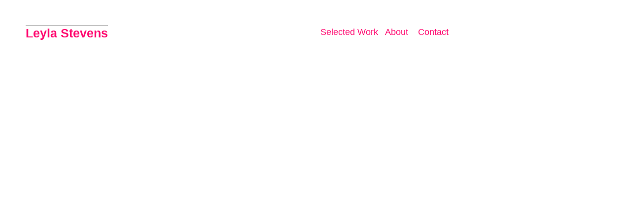

--- FILE ---
content_type: text/html; charset=UTF-8
request_url: https://leylastevens.com/
body_size: 22717
content:
<!DOCTYPE html>
<!-- 

        Running on cargo.site

-->
<html lang="en" data-predefined-style="true" data-css-presets="true" data-css-preset data-typography-preset>
	<head>
<script>
				var __cargo_context__ = 'live';
				var __cargo_js_ver__ = 'c=2806793921';
				var __cargo_maint__ = false;
				
				
			</script>
					<meta http-equiv="X-UA-Compatible" content="IE=edge,chrome=1">
		<meta http-equiv="Content-Type" content="text/html; charset=utf-8">
		<meta name="viewport" content="initial-scale=1.0, maximum-scale=1.0, user-scalable=no">
		
			<meta name="robots" content="index,follow">
		<title>Leyla Stevens</title>
		<meta name="description" content="Leyla Stevens is an artist and researcher who works with moving image, photography and archives.">
				<meta name="twitter:card" content="summary_large_image">
		<meta name="twitter:title" content="Leyla Stevens">
		<meta name="twitter:description" content="Leyla Stevens is an artist and researcher who works with moving image, photography and archives.">
		<meta name="twitter:image" content="">
		<meta property="og:locale" content="en_US">
		<meta property="og:title" content="Leyla Stevens">
		<meta property="og:description" content="Leyla Stevens is an artist and researcher who works with moving image, photography and archives.">
		<meta property="og:url" content="https://leylastevens.com">
		<meta property="og:image" content="">
		<meta property="og:type" content="website">

		<link rel="preconnect" href="https://static.cargo.site" crossorigin>
		<link rel="preconnect" href="https://freight.cargo.site" crossorigin>
				<link rel="preconnect" href="https://type.cargo.site" crossorigin>

		<!--<link rel="preload" href="https://static.cargo.site/assets/social/IconFont-Regular-0.9.3.woff2" as="font" type="font/woff" crossorigin>-->

		

		<link href="https://static.cargo.site/favicon/favicon.ico" rel="shortcut icon">
		<link href="https://leylastevens.com/rss" rel="alternate" type="application/rss+xml" title="Leyla Stevens feed">

		<link href="https://leylastevens.com/stylesheet?c=2806793921&1649188754" id="member_stylesheet" rel="stylesheet" type="text/css" />
<style id="">@font-face{font-family:Icons;src:url(https://static.cargo.site/assets/social/IconFont-Regular-0.9.3.woff2);unicode-range:U+E000-E15C,U+F0000,U+FE0E}@font-face{font-family:Icons;src:url(https://static.cargo.site/assets/social/IconFont-Regular-0.9.3.woff2);font-weight:240;unicode-range:U+E000-E15C,U+F0000,U+FE0E}@font-face{font-family:Icons;src:url(https://static.cargo.site/assets/social/IconFont-Regular-0.9.3.woff2);unicode-range:U+E000-E15C,U+F0000,U+FE0E;font-weight:400}@font-face{font-family:Icons;src:url(https://static.cargo.site/assets/social/IconFont-Regular-0.9.3.woff2);unicode-range:U+E000-E15C,U+F0000,U+FE0E;font-weight:600}@font-face{font-family:Icons;src:url(https://static.cargo.site/assets/social/IconFont-Regular-0.9.3.woff2);unicode-range:U+E000-E15C,U+F0000,U+FE0E;font-weight:800}@font-face{font-family:Icons;src:url(https://static.cargo.site/assets/social/IconFont-Regular-0.9.3.woff2);unicode-range:U+E000-E15C,U+F0000,U+FE0E;font-style:italic}@font-face{font-family:Icons;src:url(https://static.cargo.site/assets/social/IconFont-Regular-0.9.3.woff2);unicode-range:U+E000-E15C,U+F0000,U+FE0E;font-weight:200;font-style:italic}@font-face{font-family:Icons;src:url(https://static.cargo.site/assets/social/IconFont-Regular-0.9.3.woff2);unicode-range:U+E000-E15C,U+F0000,U+FE0E;font-weight:400;font-style:italic}@font-face{font-family:Icons;src:url(https://static.cargo.site/assets/social/IconFont-Regular-0.9.3.woff2);unicode-range:U+E000-E15C,U+F0000,U+FE0E;font-weight:600;font-style:italic}@font-face{font-family:Icons;src:url(https://static.cargo.site/assets/social/IconFont-Regular-0.9.3.woff2);unicode-range:U+E000-E15C,U+F0000,U+FE0E;font-weight:800;font-style:italic}body.iconfont-loading,body.iconfont-loading *{color:transparent!important}body{-moz-osx-font-smoothing:grayscale;-webkit-font-smoothing:antialiased;-webkit-text-size-adjust:none}body.no-scroll{overflow:hidden}/*!
 * Content
 */.page{word-wrap:break-word}:focus{outline:0}.pointer-events-none{pointer-events:none}.pointer-events-auto{pointer-events:auto}.pointer-events-none .page_content .audio-player,.pointer-events-none .page_content .shop_product,.pointer-events-none .page_content a,.pointer-events-none .page_content audio,.pointer-events-none .page_content button,.pointer-events-none .page_content details,.pointer-events-none .page_content iframe,.pointer-events-none .page_content img,.pointer-events-none .page_content input,.pointer-events-none .page_content video{pointer-events:auto}.pointer-events-none .page_content *>a,.pointer-events-none .page_content>a{position:relative}s *{text-transform:inherit}#toolset{position:fixed;bottom:10px;right:10px;z-index:8}.mobile #toolset,.template_site_inframe #toolset{display:none}#toolset a{display:block;height:24px;width:24px;margin:0;padding:0;text-decoration:none;background:rgba(0,0,0,.2)}#toolset a:hover{background:rgba(0,0,0,.8)}[data-adminview] #toolset a,[data-adminview] #toolset_admin a{background:rgba(0,0,0,.04);pointer-events:none;cursor:default}#toolset_admin a:active{background:rgba(0,0,0,.7)}#toolset_admin a svg>*{transform:scale(1.1) translate(0,-.5px);transform-origin:50% 50%}#toolset_admin a svg{pointer-events:none;width:100%!important;height:auto!important}#following-container{overflow:auto;-webkit-overflow-scrolling:touch}#following-container iframe{height:100%;width:100%;position:absolute;top:0;left:0;right:0;bottom:0}:root{--following-width:-400px;--following-animation-duration:450ms}@keyframes following-open{0%{transform:translateX(0)}100%{transform:translateX(var(--following-width))}}@keyframes following-open-inverse{0%{transform:translateX(0)}100%{transform:translateX(calc(-1 * var(--following-width)))}}@keyframes following-close{0%{transform:translateX(var(--following-width))}100%{transform:translateX(0)}}@keyframes following-close-inverse{0%{transform:translateX(calc(-1 * var(--following-width)))}100%{transform:translateX(0)}}body.animate-left{animation:following-open var(--following-animation-duration);animation-fill-mode:both;animation-timing-function:cubic-bezier(.24,1,.29,1)}#following-container.animate-left{animation:following-close-inverse var(--following-animation-duration);animation-fill-mode:both;animation-timing-function:cubic-bezier(.24,1,.29,1)}#following-container.animate-left #following-frame{animation:following-close var(--following-animation-duration);animation-fill-mode:both;animation-timing-function:cubic-bezier(.24,1,.29,1)}body.animate-right{animation:following-close var(--following-animation-duration);animation-fill-mode:both;animation-timing-function:cubic-bezier(.24,1,.29,1)}#following-container.animate-right{animation:following-open-inverse var(--following-animation-duration);animation-fill-mode:both;animation-timing-function:cubic-bezier(.24,1,.29,1)}#following-container.animate-right #following-frame{animation:following-open var(--following-animation-duration);animation-fill-mode:both;animation-timing-function:cubic-bezier(.24,1,.29,1)}.slick-slider{position:relative;display:block;-moz-box-sizing:border-box;box-sizing:border-box;-webkit-user-select:none;-moz-user-select:none;-ms-user-select:none;user-select:none;-webkit-touch-callout:none;-khtml-user-select:none;-ms-touch-action:pan-y;touch-action:pan-y;-webkit-tap-highlight-color:transparent}.slick-list{position:relative;display:block;overflow:hidden;margin:0;padding:0}.slick-list:focus{outline:0}.slick-list.dragging{cursor:pointer;cursor:hand}.slick-slider .slick-list,.slick-slider .slick-track{transform:translate3d(0,0,0);will-change:transform}.slick-track{position:relative;top:0;left:0;display:block}.slick-track:after,.slick-track:before{display:table;content:'';width:1px;height:1px;margin-top:-1px;margin-left:-1px}.slick-track:after{clear:both}.slick-loading .slick-track{visibility:hidden}.slick-slide{display:none;float:left;height:100%;min-height:1px}[dir=rtl] .slick-slide{float:right}.content .slick-slide img{display:inline-block}.content .slick-slide img:not(.image-zoom){cursor:pointer}.content .scrub .slick-list,.content .scrub .slick-slide img:not(.image-zoom){cursor:ew-resize}body.slideshow-scrub-dragging *{cursor:ew-resize!important}.content .slick-slide img:not([src]),.content .slick-slide img[src='']{width:100%;height:auto}.slick-slide.slick-loading img{display:none}.slick-slide.dragging img{pointer-events:none}.slick-initialized .slick-slide{display:block}.slick-loading .slick-slide{visibility:hidden}.slick-vertical .slick-slide{display:block;height:auto;border:1px solid transparent}.slick-arrow.slick-hidden{display:none}.slick-arrow{position:absolute;z-index:9;width:0;top:0;height:100%;cursor:pointer;will-change:opacity;-webkit-transition:opacity 333ms cubic-bezier(.4,0,.22,1);transition:opacity 333ms cubic-bezier(.4,0,.22,1)}.slick-arrow.hidden{opacity:0}.slick-arrow svg{position:absolute;width:36px;height:36px;top:0;left:0;right:0;bottom:0;margin:auto;transform:translate(.25px,.25px)}.slick-arrow svg.right-arrow{transform:translate(.25px,.25px) scaleX(-1)}.slick-arrow svg:active{opacity:.75}.slick-arrow svg .arrow-shape{fill:none!important;stroke:#fff;stroke-linecap:square}.slick-arrow svg .arrow-outline{fill:none!important;stroke-width:2.5px;stroke:rgba(0,0,0,.6);stroke-linecap:square}.slick-arrow.slick-next{right:0;text-align:right}.slick-next svg,.wallpaper-navigation .slick-next svg{margin-right:10px}.mobile .slick-next svg{margin-right:10px}.slick-arrow.slick-prev{text-align:left}.slick-prev svg,.wallpaper-navigation .slick-prev svg{margin-left:10px}.mobile .slick-prev svg{margin-left:10px}.loading_animation{display:none;vertical-align:middle;z-index:15;line-height:0;pointer-events:none;border-radius:100%}.loading_animation.hidden{display:none}.loading_animation.pulsing{opacity:0;display:inline-block;animation-delay:.1s;-webkit-animation-delay:.1s;-moz-animation-delay:.1s;animation-duration:12s;animation-iteration-count:infinite;animation:fade-pulse-in .5s ease-in-out;-moz-animation:fade-pulse-in .5s ease-in-out;-webkit-animation:fade-pulse-in .5s ease-in-out;-webkit-animation-fill-mode:forwards;-moz-animation-fill-mode:forwards;animation-fill-mode:forwards}.loading_animation.pulsing.no-delay{animation-delay:0s;-webkit-animation-delay:0s;-moz-animation-delay:0s}.loading_animation div{border-radius:100%}.loading_animation div svg{max-width:100%;height:auto}.loading_animation div,.loading_animation div svg{width:20px;height:20px}.loading_animation.full-width svg{width:100%;height:auto}.loading_animation.full-width.big svg{width:100px;height:100px}.loading_animation div svg>*{fill:#ccc}.loading_animation div{-webkit-animation:spin-loading 12s ease-out;-webkit-animation-iteration-count:infinite;-moz-animation:spin-loading 12s ease-out;-moz-animation-iteration-count:infinite;animation:spin-loading 12s ease-out;animation-iteration-count:infinite}.loading_animation.hidden{display:none}[data-backdrop] .loading_animation{position:absolute;top:15px;left:15px;z-index:99}.loading_animation.position-absolute.middle{top:calc(50% - 10px);left:calc(50% - 10px)}.loading_animation.position-absolute.topleft{top:0;left:0}.loading_animation.position-absolute.middleright{top:calc(50% - 10px);right:1rem}.loading_animation.position-absolute.middleleft{top:calc(50% - 10px);left:1rem}.loading_animation.gray div svg>*{fill:#999}.loading_animation.gray-dark div svg>*{fill:#666}.loading_animation.gray-darker div svg>*{fill:#555}.loading_animation.gray-light div svg>*{fill:#ccc}.loading_animation.white div svg>*{fill:rgba(255,255,255,.85)}.loading_animation.blue div svg>*{fill:#698fff}.loading_animation.inline{display:inline-block;margin-bottom:.5ex}.loading_animation.inline.left{margin-right:.5ex}@-webkit-keyframes fade-pulse-in{0%{opacity:0}50%{opacity:.5}100%{opacity:1}}@-moz-keyframes fade-pulse-in{0%{opacity:0}50%{opacity:.5}100%{opacity:1}}@keyframes fade-pulse-in{0%{opacity:0}50%{opacity:.5}100%{opacity:1}}@-webkit-keyframes pulsate{0%{opacity:1}50%{opacity:0}100%{opacity:1}}@-moz-keyframes pulsate{0%{opacity:1}50%{opacity:0}100%{opacity:1}}@keyframes pulsate{0%{opacity:1}50%{opacity:0}100%{opacity:1}}@-webkit-keyframes spin-loading{0%{transform:rotate(0)}9%{transform:rotate(1050deg)}18%{transform:rotate(-1090deg)}20%{transform:rotate(-1080deg)}23%{transform:rotate(-1080deg)}28%{transform:rotate(-1095deg)}29%{transform:rotate(-1065deg)}34%{transform:rotate(-1080deg)}35%{transform:rotate(-1050deg)}40%{transform:rotate(-1065deg)}41%{transform:rotate(-1035deg)}44%{transform:rotate(-1035deg)}47%{transform:rotate(-2160deg)}50%{transform:rotate(-2160deg)}56%{transform:rotate(45deg)}60%{transform:rotate(45deg)}80%{transform:rotate(6120deg)}100%{transform:rotate(0)}}@keyframes spin-loading{0%{transform:rotate(0)}9%{transform:rotate(1050deg)}18%{transform:rotate(-1090deg)}20%{transform:rotate(-1080deg)}23%{transform:rotate(-1080deg)}28%{transform:rotate(-1095deg)}29%{transform:rotate(-1065deg)}34%{transform:rotate(-1080deg)}35%{transform:rotate(-1050deg)}40%{transform:rotate(-1065deg)}41%{transform:rotate(-1035deg)}44%{transform:rotate(-1035deg)}47%{transform:rotate(-2160deg)}50%{transform:rotate(-2160deg)}56%{transform:rotate(45deg)}60%{transform:rotate(45deg)}80%{transform:rotate(6120deg)}100%{transform:rotate(0)}}[grid-row]{align-items:flex-start;box-sizing:border-box;display:-webkit-box;display:-webkit-flex;display:-ms-flexbox;display:flex;-webkit-flex-wrap:wrap;-ms-flex-wrap:wrap;flex-wrap:wrap}[grid-col]{box-sizing:border-box}[grid-row] [grid-col].empty:after{content:"\0000A0";cursor:text}body.mobile[data-adminview=content-editproject] [grid-row] [grid-col].empty:after{display:none}[grid-col=auto]{-webkit-box-flex:1;-webkit-flex:1;-ms-flex:1;flex:1}[grid-col=x12]{width:100%}[grid-col=x11]{width:50%}[grid-col=x10]{width:33.33%}[grid-col=x9]{width:25%}[grid-col=x8]{width:20%}[grid-col=x7]{width:16.666666667%}[grid-col=x6]{width:14.285714286%}[grid-col=x5]{width:12.5%}[grid-col=x4]{width:11.111111111%}[grid-col=x3]{width:10%}[grid-col=x2]{width:9.090909091%}[grid-col=x1]{width:8.333333333%}[grid-col="1"]{width:8.33333%}[grid-col="2"]{width:16.66667%}[grid-col="3"]{width:25%}[grid-col="4"]{width:33.33333%}[grid-col="5"]{width:41.66667%}[grid-col="6"]{width:50%}[grid-col="7"]{width:58.33333%}[grid-col="8"]{width:66.66667%}[grid-col="9"]{width:75%}[grid-col="10"]{width:83.33333%}[grid-col="11"]{width:91.66667%}[grid-col="12"]{width:100%}body.mobile [grid-responsive] [grid-col]{width:100%;-webkit-box-flex:none;-webkit-flex:none;-ms-flex:none;flex:none}[data-ce-host=true][contenteditable=true] [grid-pad]{pointer-events:none}[data-ce-host=true][contenteditable=true] [grid-pad]>*{pointer-events:auto}[grid-pad="0"]{padding:0}[grid-pad="0.25"]{padding:.125rem}[grid-pad="0.5"]{padding:.25rem}[grid-pad="0.75"]{padding:.375rem}[grid-pad="1"]{padding:.5rem}[grid-pad="1.25"]{padding:.625rem}[grid-pad="1.5"]{padding:.75rem}[grid-pad="1.75"]{padding:.875rem}[grid-pad="2"]{padding:1rem}[grid-pad="2.5"]{padding:1.25rem}[grid-pad="3"]{padding:1.5rem}[grid-pad="3.5"]{padding:1.75rem}[grid-pad="4"]{padding:2rem}[grid-pad="5"]{padding:2.5rem}[grid-pad="6"]{padding:3rem}[grid-pad="7"]{padding:3.5rem}[grid-pad="8"]{padding:4rem}[grid-pad="9"]{padding:4.5rem}[grid-pad="10"]{padding:5rem}[grid-gutter="0"]{margin:0}[grid-gutter="0.5"]{margin:-.25rem}[grid-gutter="1"]{margin:-.5rem}[grid-gutter="1.5"]{margin:-.75rem}[grid-gutter="2"]{margin:-1rem}[grid-gutter="2.5"]{margin:-1.25rem}[grid-gutter="3"]{margin:-1.5rem}[grid-gutter="3.5"]{margin:-1.75rem}[grid-gutter="4"]{margin:-2rem}[grid-gutter="5"]{margin:-2.5rem}[grid-gutter="6"]{margin:-3rem}[grid-gutter="7"]{margin:-3.5rem}[grid-gutter="8"]{margin:-4rem}[grid-gutter="10"]{margin:-5rem}[grid-gutter="12"]{margin:-6rem}[grid-gutter="14"]{margin:-7rem}[grid-gutter="16"]{margin:-8rem}[grid-gutter="18"]{margin:-9rem}[grid-gutter="20"]{margin:-10rem}small{max-width:100%;text-decoration:inherit}img:not([src]),img[src='']{outline:1px solid rgba(177,177,177,.4);outline-offset:-1px;content:url([data-uri])}img.image-zoom{cursor:-webkit-zoom-in;cursor:-moz-zoom-in;cursor:zoom-in}#imprimatur{color:#333;font-size:10px;font-family:-apple-system,BlinkMacSystemFont,"Segoe UI",Roboto,Oxygen,Ubuntu,Cantarell,"Open Sans","Helvetica Neue",sans-serif,"Sans Serif",Icons;/*!System*/position:fixed;opacity:.3;right:-28px;bottom:160px;transform:rotate(270deg);-ms-transform:rotate(270deg);-webkit-transform:rotate(270deg);z-index:8;text-transform:uppercase;color:#999;opacity:.5;padding-bottom:2px;text-decoration:none}.mobile #imprimatur{display:none}bodycopy cargo-link a{font-family:-apple-system,BlinkMacSystemFont,"Segoe UI",Roboto,Oxygen,Ubuntu,Cantarell,"Open Sans","Helvetica Neue",sans-serif,"Sans Serif",Icons;/*!System*/font-size:12px;font-style:normal;font-weight:400;transform:rotate(270deg);text-decoration:none;position:fixed!important;right:-27px;bottom:100px;text-decoration:none;letter-spacing:normal;background:0 0;border:0;border-bottom:0;outline:0}/*! PhotoSwipe Default UI CSS by Dmitry Semenov | photoswipe.com | MIT license */.pswp--has_mouse .pswp__button--arrow--left,.pswp--has_mouse .pswp__button--arrow--right,.pswp__ui{visibility:visible}.pswp--minimal--dark .pswp__top-bar,.pswp__button{background:0 0}.pswp,.pswp__bg,.pswp__container,.pswp__img--placeholder,.pswp__zoom-wrap,.quick-view-navigation{-webkit-backface-visibility:hidden}.pswp__button{cursor:pointer;opacity:1;-webkit-appearance:none;transition:opacity .2s;-webkit-box-shadow:none;box-shadow:none}.pswp__button-close>svg{top:10px;right:10px;margin-left:auto}.pswp--touch .quick-view-navigation{display:none}.pswp__ui{-webkit-font-smoothing:auto;opacity:1;z-index:1550}.quick-view-navigation{will-change:opacity;-webkit-transition:opacity 333ms cubic-bezier(.4,0,.22,1);transition:opacity 333ms cubic-bezier(.4,0,.22,1)}.quick-view-navigation .pswp__group .pswp__button{pointer-events:auto}.pswp__button>svg{position:absolute;width:36px;height:36px}.quick-view-navigation .pswp__group:active svg{opacity:.75}.pswp__button svg .shape-shape{fill:#fff}.pswp__button svg .shape-outline{fill:#000}.pswp__button-prev>svg{top:0;bottom:0;left:10px;margin:auto}.pswp__button-next>svg{top:0;bottom:0;right:10px;margin:auto}.quick-view-navigation .pswp__group .pswp__button-prev{position:absolute;left:0;top:0;width:0;height:100%}.quick-view-navigation .pswp__group .pswp__button-next{position:absolute;right:0;top:0;width:0;height:100%}.quick-view-navigation .close-button,.quick-view-navigation .left-arrow,.quick-view-navigation .right-arrow{transform:translate(.25px,.25px)}.quick-view-navigation .right-arrow{transform:translate(.25px,.25px) scaleX(-1)}.pswp__button svg .shape-outline{fill:transparent!important;stroke:#000;stroke-width:2.5px;stroke-linecap:square}.pswp__button svg .shape-shape{fill:transparent!important;stroke:#fff;stroke-width:1.5px;stroke-linecap:square}.pswp__bg,.pswp__scroll-wrap,.pswp__zoom-wrap{width:100%;position:absolute}.quick-view-navigation .pswp__group .pswp__button-close{margin:0}.pswp__container,.pswp__item,.pswp__zoom-wrap{right:0;bottom:0;top:0;position:absolute;left:0}.pswp__ui--hidden .pswp__button{opacity:.001}.pswp__ui--hidden .pswp__button,.pswp__ui--hidden .pswp__button *{pointer-events:none}.pswp .pswp__ui.pswp__ui--displaynone{display:none}.pswp__element--disabled{display:none!important}/*! PhotoSwipe main CSS by Dmitry Semenov | photoswipe.com | MIT license */.pswp{position:fixed;display:none;height:100%;width:100%;top:0;left:0;right:0;bottom:0;margin:auto;-ms-touch-action:none;touch-action:none;z-index:9999999;-webkit-text-size-adjust:100%;line-height:initial;letter-spacing:initial;outline:0}.pswp img{max-width:none}.pswp--zoom-disabled .pswp__img{cursor:default!important}.pswp--animate_opacity{opacity:.001;will-change:opacity;-webkit-transition:opacity 333ms cubic-bezier(.4,0,.22,1);transition:opacity 333ms cubic-bezier(.4,0,.22,1)}.pswp--open{display:block}.pswp--zoom-allowed .pswp__img{cursor:-webkit-zoom-in;cursor:-moz-zoom-in;cursor:zoom-in}.pswp--zoomed-in .pswp__img{cursor:-webkit-grab;cursor:-moz-grab;cursor:grab}.pswp--dragging .pswp__img{cursor:-webkit-grabbing;cursor:-moz-grabbing;cursor:grabbing}.pswp__bg{left:0;top:0;height:100%;opacity:0;transform:translateZ(0);will-change:opacity}.pswp__scroll-wrap{left:0;top:0;height:100%}.pswp__container,.pswp__zoom-wrap{-ms-touch-action:none;touch-action:none}.pswp__container,.pswp__img{-webkit-user-select:none;-moz-user-select:none;-ms-user-select:none;user-select:none;-webkit-tap-highlight-color:transparent;-webkit-touch-callout:none}.pswp__zoom-wrap{-webkit-transform-origin:left top;-ms-transform-origin:left top;transform-origin:left top;-webkit-transition:-webkit-transform 222ms cubic-bezier(.4,0,.22,1);transition:transform 222ms cubic-bezier(.4,0,.22,1)}.pswp__bg{-webkit-transition:opacity 222ms cubic-bezier(.4,0,.22,1);transition:opacity 222ms cubic-bezier(.4,0,.22,1)}.pswp--animated-in .pswp__bg,.pswp--animated-in .pswp__zoom-wrap{-webkit-transition:none;transition:none}.pswp--hide-overflow .pswp__scroll-wrap,.pswp--hide-overflow.pswp{overflow:hidden}.pswp__img{position:absolute;width:auto;height:auto;top:0;left:0}.pswp__img--placeholder--blank{background:#222}.pswp--ie .pswp__img{width:100%!important;height:auto!important;left:0;top:0}.pswp__ui--idle{opacity:0}.pswp__error-msg{position:absolute;left:0;top:50%;width:100%;text-align:center;font-size:14px;line-height:16px;margin-top:-8px;color:#ccc}.pswp__error-msg a{color:#ccc;text-decoration:underline}.pswp__error-msg{font-family:-apple-system,BlinkMacSystemFont,"Segoe UI",Roboto,Oxygen,Ubuntu,Cantarell,"Open Sans","Helvetica Neue",sans-serif}.quick-view.mouse-down .iframe-item{pointer-events:none!important}.quick-view-caption-positioner{pointer-events:none;width:100%;height:100%}.quick-view-caption-wrapper{margin:auto;position:absolute;bottom:0;left:0;right:0}.quick-view-horizontal-align-left .quick-view-caption-wrapper{margin-left:0}.quick-view-horizontal-align-right .quick-view-caption-wrapper{margin-right:0}[data-quick-view-caption]{transition:.1s opacity ease-in-out;position:absolute;bottom:0;left:0;right:0}.quick-view-horizontal-align-left [data-quick-view-caption]{text-align:left}.quick-view-horizontal-align-right [data-quick-view-caption]{text-align:right}.quick-view-caption{transition:.1s opacity ease-in-out}.quick-view-caption>*{display:inline-block}.quick-view-caption *{pointer-events:auto}.quick-view-caption.hidden{opacity:0}.shop_product .dropdown_wrapper{flex:0 0 100%;position:relative}.shop_product select{appearance:none;-moz-appearance:none;-webkit-appearance:none;outline:0;-webkit-font-smoothing:antialiased;-moz-osx-font-smoothing:grayscale;cursor:pointer;border-radius:0;white-space:nowrap;overflow:hidden!important;text-overflow:ellipsis}.shop_product select.dropdown::-ms-expand{display:none}.shop_product a{cursor:pointer;border-bottom:none;text-decoration:none}.shop_product a.out-of-stock{pointer-events:none}body.audio-player-dragging *{cursor:ew-resize!important}.audio-player{display:inline-flex;flex:1 0 calc(100% - 2px);width:calc(100% - 2px)}.audio-player .button{height:100%;flex:0 0 3.3rem;display:flex}.audio-player .separator{left:3.3rem;height:100%}.audio-player .buffer{width:0%;height:100%;transition:left .3s linear,width .3s linear}.audio-player.seeking .buffer{transition:left 0s,width 0s}.audio-player.seeking{user-select:none;-webkit-user-select:none;cursor:ew-resize}.audio-player.seeking *{user-select:none;-webkit-user-select:none;cursor:ew-resize}.audio-player .bar{overflow:hidden;display:flex;justify-content:space-between;align-content:center;flex-grow:1}.audio-player .progress{width:0%;height:100%;transition:width .3s linear}.audio-player.seeking .progress{transition:width 0s}.audio-player .pause,.audio-player .play{cursor:pointer;height:100%}.audio-player .note-icon{margin:auto 0;order:2;flex:0 1 auto}.audio-player .title{white-space:nowrap;overflow:hidden;text-overflow:ellipsis;pointer-events:none;user-select:none;padding:.5rem 0 .5rem 1rem;margin:auto auto auto 0;flex:0 3 auto;min-width:0;width:100%}.audio-player .total-time{flex:0 1 auto;margin:auto 0}.audio-player .current-time,.audio-player .play-text{flex:0 1 auto;margin:auto 0}.audio-player .stream-anim{user-select:none;margin:auto auto auto 0}.audio-player .stream-anim span{display:inline-block}.audio-player .buffer,.audio-player .current-time,.audio-player .note-svg,.audio-player .play-text,.audio-player .separator,.audio-player .total-time{user-select:none;pointer-events:none}.audio-player .buffer,.audio-player .play-text,.audio-player .progress{position:absolute}.audio-player,.audio-player .bar,.audio-player .button,.audio-player .current-time,.audio-player .note-icon,.audio-player .pause,.audio-player .play,.audio-player .total-time{position:relative}body.mobile .audio-player,body.mobile .audio-player *{-webkit-touch-callout:none}#standalone-admin-frame{border:0;width:400px;position:absolute;right:0;top:0;height:100vh;z-index:99}body[standalone-admin=true] #standalone-admin-frame{transform:translate(0,0)}body[standalone-admin=true] .main_container{width:calc(100% - 400px)}body[standalone-admin=false] #standalone-admin-frame{transform:translate(100%,0)}body[standalone-admin=false] .main_container{width:100%}.toggle_standaloneAdmin{position:fixed;top:0;right:400px;height:40px;width:40px;z-index:999;cursor:pointer;background-color:rgba(0,0,0,.4)}.toggle_standaloneAdmin:active{opacity:.7}body[standalone-admin=false] .toggle_standaloneAdmin{right:0}.toggle_standaloneAdmin *{color:#fff;fill:#fff}.toggle_standaloneAdmin svg{padding:6px;width:100%;height:100%;opacity:.85}body[standalone-admin=false] .toggle_standaloneAdmin #close,body[standalone-admin=true] .toggle_standaloneAdmin #backdropsettings{display:none}.toggle_standaloneAdmin>div{width:100%;height:100%}#admin_toggle_button{position:fixed;top:50%;transform:translate(0,-50%);right:400px;height:36px;width:12px;z-index:999;cursor:pointer;background-color:rgba(0,0,0,.09);padding-left:2px;margin-right:5px}#admin_toggle_button .bar{content:'';background:rgba(0,0,0,.09);position:fixed;width:5px;bottom:0;top:0;z-index:10}#admin_toggle_button:active{background:rgba(0,0,0,.065)}#admin_toggle_button *{color:#fff;fill:#fff}#admin_toggle_button svg{padding:0;width:16px;height:36px;margin-left:1px;opacity:1}#admin_toggle_button svg *{fill:#fff;opacity:1}#admin_toggle_button[data-state=closed] .toggle_admin_close{display:none}#admin_toggle_button[data-state=closed],#admin_toggle_button[data-state=closed] .toggle_admin_open{width:20px;cursor:pointer;margin:0}#admin_toggle_button[data-state=closed] svg{margin-left:2px}#admin_toggle_button[data-state=open] .toggle_admin_open{display:none}select,select *{text-rendering:auto!important}b b{font-weight:inherit}*{-webkit-box-sizing:border-box;-moz-box-sizing:border-box;box-sizing:border-box}customhtml>*{position:relative;z-index:10}body,html{min-height:100vh;margin:0;padding:0}html{touch-action:manipulation;position:relative;background-color:#fff}.main_container{min-height:100vh;width:100%;overflow:hidden}.container{display:-webkit-box;display:-webkit-flex;display:-moz-box;display:-ms-flexbox;display:flex;-webkit-flex-wrap:wrap;-moz-flex-wrap:wrap;-ms-flex-wrap:wrap;flex-wrap:wrap;max-width:100%;width:100%;overflow:visible}.container{align-items:flex-start;-webkit-align-items:flex-start}.page{z-index:2}.page ul li>text-limit{display:block}.content,.content_container,.pinned{-webkit-flex:1 0 auto;-moz-flex:1 0 auto;-ms-flex:1 0 auto;flex:1 0 auto;max-width:100%}.content_container{width:100%}.content_container.full_height{min-height:100vh}.page_background{position:absolute;top:0;left:0;width:100%;height:100%}.page_container{position:relative;overflow:visible;width:100%}.backdrop{position:absolute;top:0;z-index:1;width:100%;height:100%;max-height:100vh}.backdrop>div{position:absolute;top:0;left:0;width:100%;height:100%;-webkit-backface-visibility:hidden;backface-visibility:hidden;transform:translate3d(0,0,0);contain:strict}[data-backdrop].backdrop>div[data-overflowing]{max-height:100vh;position:absolute;top:0;left:0}body.mobile [split-responsive]{display:flex;flex-direction:column}body.mobile [split-responsive] .container{width:100%;order:2}body.mobile [split-responsive] .backdrop{position:relative;height:50vh;width:100%;order:1}body.mobile [split-responsive] [data-auxiliary].backdrop{position:absolute;height:50vh;width:100%;order:1}.page{position:relative;z-index:2}img[data-align=left]{float:left}img[data-align=right]{float:right}[data-rotation]{transform-origin:center center}.content .page_content:not([contenteditable=true]) [data-draggable]{pointer-events:auto!important;backface-visibility:hidden}.preserve-3d{-moz-transform-style:preserve-3d;transform-style:preserve-3d}.content .page_content:not([contenteditable=true]) [data-draggable] iframe{pointer-events:none!important}.dragging-active iframe{pointer-events:none!important}.content .page_content:not([contenteditable=true]) [data-draggable]:active{opacity:1}.content .scroll-transition-fade{transition:transform 1s ease-in-out,opacity .8s ease-in-out}.content .scroll-transition-fade.below-viewport{opacity:0;transform:translateY(40px)}.mobile.full_width .page_container:not([split-layout]) .container_width{width:100%}[data-view=pinned_bottom] .bottom_pin_invisibility{visibility:hidden}.pinned{position:relative;width:100%}.pinned .page_container.accommodate:not(.fixed):not(.overlay){z-index:2}.pinned .page_container.overlay{position:absolute;z-index:4}.pinned .page_container.overlay.fixed{position:fixed}.pinned .page_container.overlay.fixed .page{max-height:100vh;-webkit-overflow-scrolling:touch}.pinned .page_container.overlay.fixed .page.allow-scroll{overflow-y:auto;overflow-x:hidden}.pinned .page_container.overlay.fixed .page.allow-scroll{align-items:flex-start;-webkit-align-items:flex-start}.pinned .page_container .page.allow-scroll::-webkit-scrollbar{width:0;background:0 0;display:none}.pinned.pinned_top .page_container.overlay{left:0;top:0}.pinned.pinned_bottom .page_container.overlay{left:0;bottom:0}div[data-container=set]:empty{margin-top:1px}.thumbnails{position:relative;z-index:1}[thumbnails=grid]{align-items:baseline}[thumbnails=justify] .thumbnail{box-sizing:content-box}[thumbnails][data-padding-zero] .thumbnail{margin-bottom:-1px}[thumbnails=montessori] .thumbnail{pointer-events:auto;position:absolute}[thumbnails] .thumbnail>a{display:block;text-decoration:none}[thumbnails=montessori]{height:0}[thumbnails][data-resizing],[thumbnails][data-resizing] *{cursor:nwse-resize}[thumbnails] .thumbnail .resize-handle{cursor:nwse-resize;width:26px;height:26px;padding:5px;position:absolute;opacity:.75;right:-1px;bottom:-1px;z-index:100}[thumbnails][data-resizing] .resize-handle{display:none}[thumbnails] .thumbnail .resize-handle svg{position:absolute;top:0;left:0}[thumbnails] .thumbnail .resize-handle:hover{opacity:1}[data-can-move].thumbnail .resize-handle svg .resize_path_outline{fill:#fff}[data-can-move].thumbnail .resize-handle svg .resize_path{fill:#000}[thumbnails=montessori] .thumbnail_sizer{height:0;width:100%;position:relative;padding-bottom:100%;pointer-events:none}[thumbnails] .thumbnail img{display:block;min-height:3px;margin-bottom:0}[thumbnails] .thumbnail img:not([src]),img[src=""]{margin:0!important;width:100%;min-height:3px;height:100%!important;position:absolute}[aspect-ratio="1x1"].thumb_image{height:0;padding-bottom:100%;overflow:hidden}[aspect-ratio="4x3"].thumb_image{height:0;padding-bottom:75%;overflow:hidden}[aspect-ratio="16x9"].thumb_image{height:0;padding-bottom:56.25%;overflow:hidden}[thumbnails] .thumb_image{width:100%;position:relative}[thumbnails][thumbnail-vertical-align=top]{align-items:flex-start}[thumbnails][thumbnail-vertical-align=middle]{align-items:center}[thumbnails][thumbnail-vertical-align=bottom]{align-items:baseline}[thumbnails][thumbnail-horizontal-align=left]{justify-content:flex-start}[thumbnails][thumbnail-horizontal-align=middle]{justify-content:center}[thumbnails][thumbnail-horizontal-align=right]{justify-content:flex-end}.thumb_image.default_image>svg{position:absolute;top:0;left:0;bottom:0;right:0;width:100%;height:100%}.thumb_image.default_image{outline:1px solid #ccc;outline-offset:-1px;position:relative}.mobile.full_width [data-view=Thumbnail] .thumbnails_width{width:100%}.content [data-draggable] a:active,.content [data-draggable] img:active{opacity:initial}.content .draggable-dragging{opacity:initial}[data-draggable].draggable_visible{visibility:visible}[data-draggable].draggable_hidden{visibility:hidden}.gallery_card [data-draggable],.marquee [data-draggable]{visibility:inherit}[data-draggable]{visibility:visible;background-color:rgba(0,0,0,.003)}#site_menu_panel_container .image-gallery:not(.initialized){height:0;padding-bottom:100%;min-height:initial}.image-gallery:not(.initialized){min-height:100vh;visibility:hidden;width:100%}.image-gallery .gallery_card img{display:block;width:100%;height:auto}.image-gallery .gallery_card{transform-origin:center}.image-gallery .gallery_card.dragging{opacity:.1;transform:initial!important}.image-gallery:not([image-gallery=slideshow]) .gallery_card iframe:only-child,.image-gallery:not([image-gallery=slideshow]) .gallery_card video:only-child{width:100%;height:100%;top:0;left:0;position:absolute}.image-gallery[image-gallery=slideshow] .gallery_card video[muted][autoplay]:not([controls]),.image-gallery[image-gallery=slideshow] .gallery_card video[muted][data-autoplay]:not([controls]){pointer-events:none}.image-gallery [image-gallery-pad="0"] video:only-child{object-fit:cover;height:calc(100% + 1px)}div.image-gallery>a,div.image-gallery>iframe,div.image-gallery>img,div.image-gallery>video{display:none}[image-gallery-row]{align-items:flex-start;box-sizing:border-box;display:-webkit-box;display:-webkit-flex;display:-ms-flexbox;display:flex;-webkit-flex-wrap:wrap;-ms-flex-wrap:wrap;flex-wrap:wrap}.image-gallery .gallery_card_image{width:100%;position:relative}[data-predefined-style=true] .image-gallery a.gallery_card{display:block;border:none}[image-gallery-col]{box-sizing:border-box}[image-gallery-col=x12]{width:100%}[image-gallery-col=x11]{width:50%}[image-gallery-col=x10]{width:33.33%}[image-gallery-col=x9]{width:25%}[image-gallery-col=x8]{width:20%}[image-gallery-col=x7]{width:16.666666667%}[image-gallery-col=x6]{width:14.285714286%}[image-gallery-col=x5]{width:12.5%}[image-gallery-col=x4]{width:11.111111111%}[image-gallery-col=x3]{width:10%}[image-gallery-col=x2]{width:9.090909091%}[image-gallery-col=x1]{width:8.333333333%}.content .page_content [image-gallery-pad].image-gallery{pointer-events:none}.content .page_content [image-gallery-pad].image-gallery .gallery_card_image>*,.content .page_content [image-gallery-pad].image-gallery .gallery_image_caption{pointer-events:auto}.content .page_content [image-gallery-pad="0"]{padding:0}.content .page_content [image-gallery-pad="0.25"]{padding:.125rem}.content .page_content [image-gallery-pad="0.5"]{padding:.25rem}.content .page_content [image-gallery-pad="0.75"]{padding:.375rem}.content .page_content [image-gallery-pad="1"]{padding:.5rem}.content .page_content [image-gallery-pad="1.25"]{padding:.625rem}.content .page_content [image-gallery-pad="1.5"]{padding:.75rem}.content .page_content [image-gallery-pad="1.75"]{padding:.875rem}.content .page_content [image-gallery-pad="2"]{padding:1rem}.content .page_content [image-gallery-pad="2.5"]{padding:1.25rem}.content .page_content [image-gallery-pad="3"]{padding:1.5rem}.content .page_content [image-gallery-pad="3.5"]{padding:1.75rem}.content .page_content [image-gallery-pad="4"]{padding:2rem}.content .page_content [image-gallery-pad="5"]{padding:2.5rem}.content .page_content [image-gallery-pad="6"]{padding:3rem}.content .page_content [image-gallery-pad="7"]{padding:3.5rem}.content .page_content [image-gallery-pad="8"]{padding:4rem}.content .page_content [image-gallery-pad="9"]{padding:4.5rem}.content .page_content [image-gallery-pad="10"]{padding:5rem}.content .page_content [image-gallery-gutter="0"]{margin:0}.content .page_content [image-gallery-gutter="0.5"]{margin:-.25rem}.content .page_content [image-gallery-gutter="1"]{margin:-.5rem}.content .page_content [image-gallery-gutter="1.5"]{margin:-.75rem}.content .page_content [image-gallery-gutter="2"]{margin:-1rem}.content .page_content [image-gallery-gutter="2.5"]{margin:-1.25rem}.content .page_content [image-gallery-gutter="3"]{margin:-1.5rem}.content .page_content [image-gallery-gutter="3.5"]{margin:-1.75rem}.content .page_content [image-gallery-gutter="4"]{margin:-2rem}.content .page_content [image-gallery-gutter="5"]{margin:-2.5rem}.content .page_content [image-gallery-gutter="6"]{margin:-3rem}.content .page_content [image-gallery-gutter="7"]{margin:-3.5rem}.content .page_content [image-gallery-gutter="8"]{margin:-4rem}.content .page_content [image-gallery-gutter="10"]{margin:-5rem}.content .page_content [image-gallery-gutter="12"]{margin:-6rem}.content .page_content [image-gallery-gutter="14"]{margin:-7rem}.content .page_content [image-gallery-gutter="16"]{margin:-8rem}.content .page_content [image-gallery-gutter="18"]{margin:-9rem}.content .page_content [image-gallery-gutter="20"]{margin:-10rem}[image-gallery=slideshow]:not(.initialized)>*{min-height:1px;opacity:0;min-width:100%}[image-gallery=slideshow][data-constrained-by=height] [image-gallery-vertical-align].slick-track{align-items:flex-start}[image-gallery=slideshow] img.image-zoom:active{opacity:initial}[image-gallery=slideshow].slick-initialized .gallery_card{pointer-events:none}[image-gallery=slideshow].slick-initialized .gallery_card.slick-current{pointer-events:auto}[image-gallery=slideshow] .gallery_card:not(.has_caption){line-height:0}.content .page_content [image-gallery=slideshow].image-gallery>*{pointer-events:auto}.content [image-gallery=slideshow].image-gallery.slick-initialized .gallery_card{overflow:hidden;margin:0;display:flex;flex-flow:row wrap;flex-shrink:0}.content [image-gallery=slideshow].image-gallery.slick-initialized .gallery_card.slick-current{overflow:visible}[image-gallery=slideshow] .gallery_image_caption{opacity:1;transition:opacity .3s;-webkit-transition:opacity .3s;width:100%;margin-left:auto;margin-right:auto;clear:both}[image-gallery-horizontal-align=left] .gallery_image_caption{text-align:left}[image-gallery-horizontal-align=middle] .gallery_image_caption{text-align:center}[image-gallery-horizontal-align=right] .gallery_image_caption{text-align:right}[image-gallery=slideshow][data-slideshow-in-transition] .gallery_image_caption{opacity:0;transition:opacity .3s;-webkit-transition:opacity .3s}[image-gallery=slideshow] .gallery_card_image{width:initial;margin:0;display:inline-block}[image-gallery=slideshow] .gallery_card img{margin:0;display:block}[image-gallery=slideshow][data-exploded]{align-items:flex-start;box-sizing:border-box;display:-webkit-box;display:-webkit-flex;display:-ms-flexbox;display:flex;-webkit-flex-wrap:wrap;-ms-flex-wrap:wrap;flex-wrap:wrap;justify-content:flex-start;align-content:flex-start}[image-gallery=slideshow][data-exploded] .gallery_card{padding:1rem;width:16.666%}[image-gallery=slideshow][data-exploded] .gallery_card_image{height:0;display:block;width:100%}[image-gallery=grid]{align-items:baseline}[image-gallery=grid] .gallery_card.has_caption .gallery_card_image{display:block}[image-gallery=grid] [image-gallery-pad="0"].gallery_card{margin-bottom:-1px}[image-gallery=grid] .gallery_card img{margin:0}[image-gallery=columns] .gallery_card img{margin:0}[image-gallery=justify]{align-items:flex-start}[image-gallery=justify] .gallery_card img{margin:0}[image-gallery=montessori][image-gallery-row]{display:block}[image-gallery=montessori] a.gallery_card,[image-gallery=montessori] div.gallery_card{position:absolute;pointer-events:auto}[image-gallery=montessori][data-can-move] .gallery_card,[image-gallery=montessori][data-can-move] .gallery_card .gallery_card_image,[image-gallery=montessori][data-can-move] .gallery_card .gallery_card_image>*{cursor:move}[image-gallery=montessori]{position:relative;height:0}[image-gallery=freeform] .gallery_card{position:relative}[image-gallery=freeform] [image-gallery-pad="0"].gallery_card{margin-bottom:-1px}[image-gallery-vertical-align]{display:flex;flex-flow:row wrap}[image-gallery-vertical-align].slick-track{display:flex;flex-flow:row nowrap}.image-gallery .slick-list{margin-bottom:-.3px}[image-gallery-vertical-align=top]{align-content:flex-start;align-items:flex-start}[image-gallery-vertical-align=middle]{align-items:center;align-content:center}[image-gallery-vertical-align=bottom]{align-content:flex-end;align-items:flex-end}[image-gallery-horizontal-align=left]{justify-content:flex-start}[image-gallery-horizontal-align=middle]{justify-content:center}[image-gallery-horizontal-align=right]{justify-content:flex-end}.image-gallery[data-resizing],.image-gallery[data-resizing] *{cursor:nwse-resize!important}.image-gallery .gallery_card .resize-handle,.image-gallery .gallery_card .resize-handle *{cursor:nwse-resize!important}.image-gallery .gallery_card .resize-handle{width:26px;height:26px;padding:5px;position:absolute;opacity:.75;right:-1px;bottom:-1px;z-index:10}.image-gallery[data-resizing] .resize-handle{display:none}.image-gallery .gallery_card .resize-handle svg{cursor:nwse-resize!important;position:absolute;top:0;left:0}.image-gallery .gallery_card .resize-handle:hover{opacity:1}[data-can-move].gallery_card .resize-handle svg .resize_path_outline{fill:#fff}[data-can-move].gallery_card .resize-handle svg .resize_path{fill:#000}[image-gallery=montessori] .thumbnail_sizer{height:0;width:100%;position:relative;padding-bottom:100%;pointer-events:none}#site_menu_button{display:block;text-decoration:none;pointer-events:auto;z-index:9;vertical-align:top;cursor:pointer;box-sizing:content-box;font-family:Icons}#site_menu_button.custom_icon{padding:0;line-height:0}#site_menu_button.custom_icon img{width:100%;height:auto}#site_menu_wrapper.disabled #site_menu_button{display:none}#site_menu_wrapper.mobile_only #site_menu_button{display:none}body.mobile #site_menu_wrapper.mobile_only:not(.disabled) #site_menu_button:not(.active){display:block}#site_menu_panel_container[data-type=cargo_menu] #site_menu_panel{display:block;position:fixed;top:0;right:0;bottom:0;left:0;z-index:10;cursor:default}.site_menu{pointer-events:auto;position:absolute;z-index:11;top:0;bottom:0;line-height:0;max-width:400px;min-width:300px;font-size:20px;text-align:left;background:rgba(20,20,20,.95);padding:20px 30px 90px 30px;overflow-y:auto;overflow-x:hidden;display:-webkit-box;display:-webkit-flex;display:-ms-flexbox;display:flex;-webkit-box-orient:vertical;-webkit-box-direction:normal;-webkit-flex-direction:column;-ms-flex-direction:column;flex-direction:column;-webkit-box-pack:start;-webkit-justify-content:flex-start;-ms-flex-pack:start;justify-content:flex-start}body.mobile #site_menu_wrapper .site_menu{-webkit-overflow-scrolling:touch;min-width:auto;max-width:100%;width:100%;padding:20px}#site_menu_wrapper[data-sitemenu-position=bottom-left] #site_menu,#site_menu_wrapper[data-sitemenu-position=top-left] #site_menu{left:0}#site_menu_wrapper[data-sitemenu-position=bottom-right] #site_menu,#site_menu_wrapper[data-sitemenu-position=top-right] #site_menu{right:0}#site_menu_wrapper[data-type=page] .site_menu{right:0;left:0;width:100%;padding:0;margin:0;background:0 0}.site_menu_wrapper.open .site_menu{display:block}.site_menu div{display:block}.site_menu a{text-decoration:none;display:inline-block;color:rgba(255,255,255,.75);max-width:100%;overflow:hidden;white-space:nowrap;text-overflow:ellipsis;line-height:1.4}.site_menu div a.active{color:rgba(255,255,255,.4)}.site_menu div.set-link>a{font-weight:700}.site_menu div.hidden{display:none}.site_menu .close{display:block;position:absolute;top:0;right:10px;font-size:60px;line-height:50px;font-weight:200;color:rgba(255,255,255,.4);cursor:pointer;user-select:none}#site_menu_panel_container .page_container{position:relative;overflow:hidden;background:0 0;z-index:2}#site_menu_panel_container .site_menu_page_wrapper{position:fixed;top:0;left:0;overflow-y:auto;-webkit-overflow-scrolling:touch;height:100%;width:100%;z-index:100}#site_menu_panel_container .site_menu_page_wrapper .backdrop{pointer-events:none}#site_menu_panel_container #site_menu_page_overlay{position:fixed;top:0;right:0;bottom:0;left:0;cursor:default;z-index:1}#shop_button{display:block;text-decoration:none;pointer-events:auto;z-index:9;vertical-align:top;cursor:pointer;box-sizing:content-box;font-family:Icons}#shop_button.custom_icon{padding:0;line-height:0}#shop_button.custom_icon img{width:100%;height:auto}#shop_button.disabled{display:none}.loading[data-loading]{display:none;position:fixed;bottom:8px;left:8px;z-index:100}.new_site_button_wrapper{font-size:1.8rem;font-weight:400;color:rgba(0,0,0,.85);font-family:-apple-system,BlinkMacSystemFont,'Segoe UI',Roboto,Oxygen,Ubuntu,Cantarell,'Open Sans','Helvetica Neue',sans-serif,'Sans Serif',Icons;font-style:normal;line-height:1.4;color:#fff;position:fixed;bottom:0;right:0;z-index:999}body.template_site #toolset{display:none!important}body.mobile .new_site_button{display:none}.new_site_button{display:flex;height:44px;cursor:pointer}.new_site_button .plus{width:44px;height:100%}.new_site_button .plus svg{width:100%;height:100%}.new_site_button .plus svg line{stroke:#000;stroke-width:2px}.new_site_button .plus:after,.new_site_button .plus:before{content:'';width:30px;height:2px}.new_site_button .text{background:#0fce83;display:none;padding:7.5px 15px 7.5px 15px;height:100%;font-size:20px;color:#222}.new_site_button:active{opacity:.8}.new_site_button.show_full .text{display:block}.new_site_button.show_full .plus{display:none}html:not(.admin-wrapper) .template_site #confirm_modal [data-progress] .progress-indicator:after{content:'Generating Site...';padding:7.5px 15px;right:-200px;color:#000}bodycopy svg.marker-overlay,bodycopy svg.marker-overlay *{transform-origin:0 0;-webkit-transform-origin:0 0;box-sizing:initial}bodycopy svg#svgroot{box-sizing:initial}bodycopy svg.marker-overlay{padding:inherit;position:absolute;left:0;top:0;width:100%;height:100%;min-height:1px;overflow:visible;pointer-events:none;z-index:999}bodycopy svg.marker-overlay *{pointer-events:initial}bodycopy svg.marker-overlay text{letter-spacing:initial}bodycopy svg.marker-overlay a{cursor:pointer}.marquee:not(.torn-down){overflow:hidden;width:100%;position:relative;padding-bottom:.25em;padding-top:.25em;margin-bottom:-.25em;margin-top:-.25em;contain:layout}.marquee .marquee_contents{will-change:transform;display:flex;flex-direction:column}.marquee[behavior][direction].torn-down{white-space:normal}.marquee[behavior=bounce] .marquee_contents{display:block;float:left;clear:both}.marquee[behavior=bounce] .marquee_inner{display:block}.marquee[behavior=bounce][direction=vertical] .marquee_contents{width:100%}.marquee[behavior=bounce][direction=diagonal] .marquee_inner:last-child,.marquee[behavior=bounce][direction=vertical] .marquee_inner:last-child{position:relative;visibility:hidden}.marquee[behavior=bounce][direction=horizontal],.marquee[behavior=scroll][direction=horizontal]{white-space:pre}.marquee[behavior=scroll][direction=horizontal] .marquee_contents{display:inline-flex;white-space:nowrap;min-width:100%}.marquee[behavior=scroll][direction=horizontal] .marquee_inner{min-width:100%}.marquee[behavior=scroll] .marquee_inner:first-child{will-change:transform;position:absolute;width:100%;top:0;left:0}.cycle{display:none}</style>
<script type="text/json" data-set="defaults" >{"current_offset":0,"current_page":1,"cargo_url":"leylastevens","is_domain":true,"is_mobile":false,"is_tablet":false,"is_phone":false,"homepage_id":"1220044","tags":null,"api_path":"https:\/\/leylastevens.com\/_api","is_editor":false,"is_template":false}</script>
<script type="text/json" data-set="DisplayOptions" >{"user_id":69522,"pagination_count":24,"title_in_project":true,"disable_project_scroll":false,"learning_cargo_seen":true,"resource_url":null,"use_sets":null,"sets_are_clickable":null,"set_links_position":null,"sticky_pages":null,"total_projects":0,"slideshow_responsive":false,"slideshow_thumbnails_header":true,"layout_options":{"content_position":"center_cover","content_width":"100","content_margin":"5","main_margin":"5","text_alignment":"text_left","vertical_position":"vertical_top","bgcolor":"rgb(255, 255, 255)","WebFontConfig":{"system":{"families":{"-apple-system":{"variants":["n4"]}}},"cargo":{"families":{"Sabon":{"variants":["n4","i4","n7","i7"]}}}},"links_orientation":"links_horizontal","viewport_size":"phone","mobile_zoom":"22","mobile_view":"desktop","mobile_padding":"-6","mobile_formatting":false,"width_unit":"rem","text_width":"66","is_feed":false,"limit_vertical_images":false,"image_zoom":true,"mobile_images_full_width":true,"responsive_columns":"1","responsive_thumbnails_padding":"0.7","enable_sitemenu":false,"sitemenu_mobileonly":false,"menu_position":"top-left","sitemenu_option":"cargo_menu","responsive_row_height":"75","advanced_padding_enabled":false,"main_margin_top":"5","main_margin_right":"5","main_margin_bottom":"5","main_margin_left":"5","mobile_pages_full_width":true,"scroll_transition":false,"image_full_zoom":false,"quick_view_height":"100","quick_view_width":"100","quick_view_alignment":"quick_view_center_center","advanced_quick_view_padding_enabled":false,"quick_view_padding":"2.5","quick_view_padding_top":"2.5","quick_view_padding_bottom":"2.5","quick_view_padding_left":"2.5","quick_view_padding_right":"2.5","quick_content_alignment":"quick_content_center_center","close_quick_view_on_scroll":true,"show_quick_view_ui":true,"quick_view_bgcolor":"","quick_view_caption":false},"element_sort":{"no-group":[{"name":"Navigation","isActive":true},{"name":"Header Text","isActive":true},{"name":"Content","isActive":true},{"name":"Header Image","isActive":false}]},"site_menu_options":{"display_type":"cargo_menu","enable":false,"mobile_only":false,"position":"top-right","single_page_id":"1552","icon":"\ue130","show_homepage":true,"single_page_url":"Menu","custom_icon":false},"ecommerce_options":{"enable_ecommerce_button":false,"shop_button_position":"top-right","shop_icon":"text","custom_icon":false,"shop_icon_text":"Cart &lt;(#)&gt;","enable_geofencing":false,"enabled_countries":["AF","AX","AL","DZ","AS","AD","AO","AI","AQ","AG","AR","AM","AW","AU","AT","AZ","BS","BH","BD","BB","BY","BE","BZ","BJ","BM","BT","BO","BQ","BA","BW","BV","BR","IO","BN","BG","BF","BI","KH","CM","CA","CV","KY","CF","TD","CL","CN","CX","CC","CO","KM","CG","CD","CK","CR","CI","HR","CU","CW","CY","CZ","DK","DJ","DM","DO","EC","EG","SV","GQ","ER","EE","ET","FK","FO","FJ","FI","FR","GF","PF","TF","GA","GM","GE","DE","GH","GI","GR","GL","GD","GP","GU","GT","GG","GN","GW","GY","HT","HM","VA","HN","HK","HU","IS","IN","ID","IR","IQ","IE","IM","IL","IT","JM","JP","JE","JO","KZ","KE","KI","KP","KR","KW","KG","LA","LV","LB","LS","LR","LY","LI","LT","LU","MO","MK","MG","MW","MY","MV","ML","MT","MH","MQ","MR","MU","YT","MX","FM","MD","MC","MN","ME","MS","MA","MZ","MM","NA","NR","NP","NL","NC","NZ","NI","NE","NG","NU","NF","MP","NO","OM","PK","PW","PS","PA","PG","PY","PE","PH","PN","PL","PT","PR","QA","RE","RO","RU","RW","BL","SH","KN","LC","MF","PM","VC","WS","SM","ST","SA","SN","RS","SC","SL","SG","SX","SK","SI","SB","SO","ZA","GS","SS","ES","LK","SD","SR","SJ","SZ","SE","CH","SY","TW","TJ","TZ","TH","TL","TG","TK","TO","TT","TN","TR","TM","TC","TV","UG","UA","AE","GB","US","UM","UY","UZ","VU","VE","VN","VG","VI","WF","EH","YE","ZM","ZW"],"icon":""}}</script>
<script type="text/json" data-set="Site" >{"id":"69522","direct_link":"https:\/\/leylastevens.com","display_url":"leylastevens.com","site_url":"leylastevens","account_shop_id":null,"has_ecommerce":false,"has_shop":false,"ecommerce_key_public":null,"cargo_spark_button":false,"following_url":null,"website_title":"Leyla Stevens","meta_tags":"","meta_description":"","meta_head":"","homepage_id":"1220044","css_url":"https:\/\/leylastevens.com\/stylesheet","rss_url":"https:\/\/leylastevens.com\/rss","js_url":"\/_jsapps\/design\/design.js","favicon_url":"https:\/\/static.cargo.site\/favicon\/favicon.ico","home_url":"https:\/\/cargo.site","auth_url":"https:\/\/cargo.site","profile_url":null,"profile_width":0,"profile_height":0,"social_image_url":null,"social_width":0,"social_height":0,"social_description":"Leyla Stevens is an artist and researcher who works with moving image, photography and archives.","social_has_image":false,"social_has_description":true,"site_menu_icon":null,"site_menu_has_image":false,"custom_html":"<customhtml><\/customhtml>","filter":null,"is_editor":false,"use_hi_res":false,"hiq":null,"progenitor_site":"zero","files":{"LeylaStevens_CemetiArtHouse-Catalogue.pdf":"https:\/\/files.cargocollective.com\/c69522\/LeylaStevens_CemetiArtHouse-Catalogue.pdf?1510811220"},"resource_url":"leylastevens.com\/_api\/v0\/site\/69522"}</script>
<script type="text/json" data-set="ScaffoldingData" >{"id":0,"title":"Leyla Stevens","project_url":0,"set_id":0,"is_homepage":false,"pin":false,"is_set":true,"in_nav":false,"stack":false,"sort":0,"index":0,"page_count":4,"pin_position":null,"thumbnail_options":null,"pages":[{"id":1220044,"title":"Home Set","project_url":"Home-Set","set_id":0,"is_homepage":true,"pin":false,"is_set":true,"in_nav":false,"stack":true,"sort":0,"index":0,"page_count":1,"pin_position":null,"thumbnail_options":null,"pages":[{"id":1220045,"site_id":69522,"project_url":"Home-Page-Background","direct_link":"https:\/\/leylastevens.com\/Home-Page-Background","type":"page","title":"Home Page Background","title_no_html":"Home Page Background","tags":"","display":true,"pin":false,"pin_options":null,"in_nav":false,"is_homepage":false,"backdrop_enabled":true,"is_set":false,"stack":false,"excerpt":"","content":"<div grid-row=\"\" grid-pad=\"2\" grid-gutter=\"4\" grid-responsive=\"\" class=\"\"><div grid-col=\"x11\" grid-pad=\"2\"><\/div><div grid-col=\"x11\" grid-pad=\"2\" class=\"\"><small><\/small><br>\n<br><br><br><br><br><br>\n<br>\n<h1><br><\/h1><br>\n<br>\n<br>\n<br>\n<br>\n<br><br><br>\n<br>\n<\/div><\/div>","content_no_html":"\n\n\n\n\n\n\n\n\n\n","content_partial_html":"<br>\n<br><br><br><br><br><br>\n<br>\n<h1><br><\/h1><br>\n<br>\n<br>\n<br>\n<br>\n<br><br><br>\n<br>\n","thumb":"6037589","thumb_meta":{"thumbnail_crop":{"percentWidth":"100","marginLeft":0,"marginTop":0,"imageModel":{"id":6037589,"project_id":1220045,"image_ref":"{image 27}","name":"04Leyla-Stevens-Wong-Samar-2016-HD-digital-video--stereo-sound_.jpg","hash":"be48c6a083461448be96ce5ef8208ea72db7f0d7430f19d76923606d5d919e98","width":1181,"height":664,"sort":0,"date_added":"1509511653"},"stored":{"ratio":56.223539373412,"crop_ratio":"1x1"},"cropManuallySet":false}},"thumb_is_visible":false,"sort":1,"index":0,"set_id":1220044,"page_options":{"using_local_css":true,"local_css":"[local-style=\"1220045\"] .container_width {\n}\n\n[local-style=\"1220045\"] body {\n}\n\n[local-style=\"1220045\"] .backdrop {\n}\n\n[local-style=\"1220045\"] .page {\n\tmin-height: 100vh \/*!page_height_100vh*\/;\n}\n\n[local-style=\"1220045\"] .page_background {\n\tbackground-color: initial \/*!page_container_bgcolor*\/;\n}\n\n[local-style=\"1220045\"] .content_padding {\n}\n\n[data-predefined-style=\"true\"] [local-style=\"1220045\"] bodycopy {\n}\n\n[data-predefined-style=\"true\"] [local-style=\"1220045\"] bodycopy a {\n}\n\n[data-predefined-style=\"true\"] [local-style=\"1220045\"] h1 {\n}\n\n[data-predefined-style=\"true\"] [local-style=\"1220045\"] h1 a {\n}\n\n[data-predefined-style=\"true\"] [local-style=\"1220045\"] h2 {\n}\n\n[data-predefined-style=\"true\"] [local-style=\"1220045\"] h2 a {\n}\n\n[data-predefined-style=\"true\"] [local-style=\"1220045\"] small {\n}\n\n[data-predefined-style=\"true\"] [local-style=\"1220045\"] small a {\n}","local_layout_options":{"split_layout":false,"split_responsive":false,"full_height":true,"advanced_padding_enabled":false,"page_container_bgcolor":"","show_local_thumbs":false,"page_bgcolor":""}},"set_open":false,"images":[{"id":6037589,"project_id":1220045,"image_ref":"{image 27}","name":"04Leyla-Stevens-Wong-Samar-2016-HD-digital-video--stereo-sound_.jpg","hash":"be48c6a083461448be96ce5ef8208ea72db7f0d7430f19d76923606d5d919e98","width":1181,"height":664,"sort":0,"exclude_from_backdrop":false,"date_added":"1509511653"}],"backdrop":{"id":187035,"site_id":69522,"page_id":1220045,"backdrop_id":12,"backdrop_path":"video","is_active":true,"data":{"video_url":"https:\/\/vimeo.com\/242414530","scale_option":"cover","overscan":0,"mute":true,"color":"rgba(51,51,51,1)","alpha":100,"preset_image":"\/\/static.cargo.site\/assets\/backdrop\/video\/hexed_16.png","fallback_active":true,"image":"6037589","hex":"#333","pattern_image":"\/\/static.cargo.site\/assets\/backdrop\/video\/icon-image.svg","using_preset":false,"preset_width":"24","preset_height":"24","image_active":false,"requires_webgl":"false"}}}]},{"id":1220048,"title":"Work","project_url":"Work-1","set_id":0,"is_homepage":false,"pin":false,"is_set":true,"in_nav":false,"stack":false,"sort":2,"index":1,"page_count":14,"pin_position":null,"thumbnail_options":null,"pages":[{"id":1220050,"site_id":69522,"project_url":"Work-Navigation","direct_link":"https:\/\/leylastevens.com\/Work-Navigation","type":"page","title":"Work Navigation","title_no_html":"Work Navigation","tags":"","display":false,"pin":true,"pin_options":{"position":"bottom","overlay":false,"accommodate":true},"in_nav":false,"is_homepage":false,"backdrop_enabled":false,"is_set":false,"stack":false,"excerpt":"\ue04c\ufe0e\u00a0Index\n\tNext Page\u00a0\ue04b\ufe0e","content":"<div grid-row=\"\" grid-pad=\"2\" grid-gutter=\"4\">\n\t<div grid-col=\"x11\" grid-pad=\"2\" class=\"\"><a href=\"Selected-Work\" rel=\"history\">\ue04c\ufe0e&nbsp;Index<\/a><\/div>\n\t<div grid-col=\"x11\" grid-pad=\"2\" class=\"\"><a href=\"#\" rel=\"next_page\">Next Page&nbsp;\ue04b\ufe0e<\/a><\/div>\n<\/div>","content_no_html":"\n\t\ue04c\ufe0e&nbsp;Index\n\tNext Page&nbsp;\ue04b\ufe0e\n","content_partial_html":"\n\t<a href=\"Selected-Work\" rel=\"history\">\ue04c\ufe0e&nbsp;Index<\/a>\n\t<a href=\"#\" rel=\"next_page\">Next Page&nbsp;\ue04b\ufe0e<\/a>\n","thumb":"","thumb_meta":null,"thumb_is_visible":false,"sort":21,"index":0,"set_id":1220048,"page_options":{"using_local_css":true,"local_css":"[local-style=\"1220050\"] .container_width {\n}\n\n[local-style=\"1220050\"] body {\n}\n\n[local-style=\"1220050\"] .backdrop {\n}\n\n[local-style=\"1220050\"] .page {\n}\n\n[local-style=\"1220050\"] .page_background {\n\tbackground-color: initial \/*!page_container_bgcolor*\/;\n}\n\n[local-style=\"1220050\"] .content_padding {\n\tpadding-top: 1rem \/*!main_margin*\/;\n}\n\n[data-predefined-style=\"true\"] [local-style=\"1220050\"] bodycopy {\n}\n\n[data-predefined-style=\"true\"] [local-style=\"1220050\"] bodycopy a {\n\tcolor: rgba(0, 0, 0, 0.85);\n}\n\n[data-predefined-style=\"true\"] [local-style=\"1220050\"] h1 {\n}\n\n[data-predefined-style=\"true\"] [local-style=\"1220050\"] h1 a {\n}\n\n[data-predefined-style=\"true\"] [local-style=\"1220050\"] h2 {\n}\n\n[data-predefined-style=\"true\"] [local-style=\"1220050\"] h2 a {\n}\n\n[data-predefined-style=\"true\"] [local-style=\"1220050\"] small {\n}\n\n[data-predefined-style=\"true\"] [local-style=\"1220050\"] small a {\n}\n\n[local-style=\"1220050\"] .container {\n}\n\n[data-predefined-style=\"true\"] [local-style=\"1220050\"] bodycopy a:hover {\n}\n\n[data-predefined-style=\"true\"] [local-style=\"1220050\"] h1 a:hover {\n}\n\n[data-predefined-style=\"true\"] [local-style=\"1220050\"] h2 a:hover {\n}\n\n[data-predefined-style=\"true\"] [local-style=\"1220050\"] small a:hover {\n}","local_layout_options":{"split_layout":false,"split_responsive":false,"full_height":false,"advanced_padding_enabled":true,"page_container_bgcolor":"","show_local_thumbs":false,"main_margin_top":"1","page_bgcolor":""},"pin_options":{"position":"bottom","overlay":false,"accommodate":true}},"set_open":false,"images":[],"backdrop":null},{"id":1315537,"title":"Gesture","project_url":"Gesture-1","set_id":1220048,"is_homepage":false,"pin":false,"is_set":true,"in_nav":false,"stack":false,"sort":22,"index":13,"page_count":0,"pin_position":null,"thumbnail_options":null,"pages":[{"id":1315536,"site_id":69522,"project_url":"Gesture-title","direct_link":"https:\/\/leylastevens.com\/Gesture-title","type":"page","title":"Gesture title","title_no_html":"Gesture title","tags":"","display":false,"pin":true,"pin_options":{"position":"top","overlay":true,"fixed":true},"in_nav":false,"is_homepage":false,"backdrop_enabled":false,"is_set":false,"stack":false,"excerpt":"GESTURE  (2010 -2011)Silver Gelatin Prints, 8x8\u201d","content":"<br><div grid-row=\"\" grid-pad=\"1\" grid-gutter=\"2\" grid-responsive=\"\"><div grid-col=\"x10\" grid-pad=\"1\"><div style=\"text-align: center;\"><br><br><br><br><br><br><br><br><br><br>\n<br>\n<h1>GESTURE<\/h1><small><i> <\/i><i> <\/i>(2010 -2011)Silver Gelatin Prints, 8x8\u201d<\/small><\/div><\/div><div grid-col=\"x10\" grid-pad=\"1\"><br>\n<br>\n<br><\/div><div grid-col=\"x10\" grid-pad=\"1\" class=\"\"><br><br>\n<br>\n\n<\/div><\/div>","content_no_html":"\n\nGESTURE  (2010 -2011)Silver Gelatin Prints, 8x8\u201d\n\n\n\n\n","content_partial_html":"<br><br><br><br><br><br><br><br><br><br><br>\n<br>\n<h1>GESTURE<\/h1><i> <\/i><i> <\/i>(2010 -2011)Silver Gelatin Prints, 8x8\u201d<br>\n<br>\n<br><br><br>\n<br>\n\n","thumb":"6480860","thumb_meta":{"thumbnail_crop":{"percentWidth":"100","marginLeft":0,"marginTop":0,"imageModel":{"id":6480860,"project_id":1315536,"image_ref":"{image 18}","name":"01LeylaStevens_gesture.jpg","hash":"34cc16bf2b604925b8dc7180f6c090c5d421aac5c974b55527c60031ba226c3b","width":787,"height":787,"sort":0,"date_added":1510285606},"stored":{"ratio":100,"crop_ratio":"1x1"},"cropManuallySet":false}},"thumb_is_visible":false,"sort":23,"index":0,"set_id":1315537,"page_options":{"using_local_css":true,"local_css":"[local-style=\"1315536\"] .container_width {\n\twidth: 84% \/*!variable_defaults*\/;\n}\n\n[local-style=\"1315536\"] body {\n\tbackground-color: initial \/*!variable_defaults*\/;\n}\n\n[local-style=\"1315536\"] .backdrop {\n}\n\n[local-style=\"1315536\"] .page {\n\tmin-height: auto \/*!page_height_default*\/;\n}\n\n[local-style=\"1315536\"] .page_background {\n\tbackground-color: initial \/*!page_container_bgcolor*\/;\n}\n\n[local-style=\"1315536\"] .content_padding {\n\tpadding-top: 6rem \/*!main_margin*\/;\n\tpadding-bottom: 6rem \/*!main_margin*\/;\n\tpadding-left: 6rem \/*!main_margin*\/;\n\tpadding-right: 6rem \/*!main_margin*\/;\n}\n\n[data-predefined-style=\"true\"] [local-style=\"1315536\"] bodycopy {\n\tfont-size: 1.1rem;\n\tline-height: 1.5;\n}\n\n[data-predefined-style=\"true\"] [local-style=\"1315536\"] bodycopy a {\n}\n\n[data-predefined-style=\"true\"] [local-style=\"1315536\"] h1 {\n\tfont-size: 2.5rem;\n}\n\n[data-predefined-style=\"true\"] [local-style=\"1315536\"] h1 a {\n}\n\n[data-predefined-style=\"true\"] [local-style=\"1315536\"] h2 {\n}\n\n[data-predefined-style=\"true\"] [local-style=\"1315536\"] h2 a {\n}\n\n[data-predefined-style=\"true\"] [local-style=\"1315536\"] small {\n\tfont-size: 1rem;\n\tcolor: rgba(0, 0, 0, 0.41);\n}\n\n[data-predefined-style=\"true\"] [local-style=\"1315536\"] small a {\n}\n\n[local-style=\"1315536\"] .container {\n\talign-items: flex-start \/*!vertical_top*\/;\n\t-webkit-align-items: flex-start \/*!vertical_top*\/;\n}","local_layout_options":{"split_layout":false,"split_responsive":false,"full_height":false,"advanced_padding_enabled":false,"page_container_bgcolor":"","show_local_thumbs":false,"page_bgcolor":"","content_width":"84","main_margin":"6","main_margin_top":"6","main_margin_right":"6","main_margin_bottom":"6","main_margin_left":"6"},"pin_options":{"position":"top","overlay":true,"fixed":true}},"set_open":false,"images":[{"id":6480858,"project_id":1315536,"image_ref":"{image 16}","name":"02LeylaStevens_gesture.jpg","hash":"2a471d2cf62fdf92be500295ed124152fac4c27ca073fadde215fb36b7fdab4f","width":1181,"height":1180,"sort":0,"exclude_from_backdrop":false,"date_added":"1510285606"},{"id":6480859,"project_id":1315536,"image_ref":"{image 17}","name":"05LeylaStevens_gesture.jpg","hash":"f3b53fba470b6992fd503d2dc3bd4fa74432bb60e7d741f5179220abac7ebe7f","width":1181,"height":1181,"sort":0,"exclude_from_backdrop":false,"date_added":"1510285606"},{"id":6480860,"project_id":1315536,"image_ref":"{image 18}","name":"01LeylaStevens_gesture.jpg","hash":"34cc16bf2b604925b8dc7180f6c090c5d421aac5c974b55527c60031ba226c3b","width":787,"height":787,"sort":0,"exclude_from_backdrop":false,"date_added":"1510285606"},{"id":6480861,"project_id":1315536,"image_ref":"{image 19}","name":"03LeylaStevens_gesture.jpg","hash":"2cffea67a1d1741dee449fcd7c085e593c8da1cfe9582141248cfa4207c97aac","width":1181,"height":1181,"sort":0,"exclude_from_backdrop":false,"date_added":"1510285606"},{"id":6480862,"project_id":1315536,"image_ref":"{image 20}","name":"04LeylaStevens_gesture.jpg","hash":"bf6e9579ea8168923dc1093fbbe7ebfa4fbdd26090df66704390edec19d7ea17","width":945,"height":945,"sort":0,"exclude_from_backdrop":false,"date_added":"1510285606"},{"id":6480863,"project_id":1315536,"image_ref":"{image 21}","name":"06LeylaStevens_gesture.jpg","hash":"a5a2046a86e137252bdf45632ac5c5a47f421ffda3abc56def635a90023d5e33","width":1181,"height":1181,"sort":0,"exclude_from_backdrop":false,"date_added":"1510285606"},{"id":6480864,"project_id":1315536,"image_ref":"{image 22}","name":"07LeylaStevens_gesture.jpg","hash":"c3b6b37bd9539cff9386b061f1a0ce77ff4a23a66c52e8581703fb96522fd17d","width":1181,"height":1181,"sort":0,"exclude_from_backdrop":false,"date_added":"1510285606"},{"id":6480865,"project_id":1315536,"image_ref":"{image 24}","name":"09LeylaStevens_gesture.jpg","hash":"a87c735d1617dd6c51057c738a6ea2be124070c7d563095de4048db742c5e468","width":1181,"height":1180,"sort":0,"exclude_from_backdrop":false,"date_added":"1510285606"},{"id":6480866,"project_id":1315536,"image_ref":"{image 25}","name":"08LeylaStevens_gesture.jpg","hash":"27e6e5af08bb5f5604cde5a9a6f5817bd72c227150d2558d70919b5994917b29","width":1772,"height":1772,"sort":0,"exclude_from_backdrop":false,"date_added":"1510285606"}],"backdrop":null}]}]},{"id":1220056,"site_id":69522,"project_url":"Header","direct_link":"https:\/\/leylastevens.com\/Header","type":"page","title":"Header","title_no_html":"Header","tags":"","display":false,"pin":true,"pin_options":{"position":"top","overlay":true,"fixed":false,"accommodate":true,"exclude_mobile":false},"in_nav":false,"is_homepage":false,"backdrop_enabled":false,"is_set":false,"stack":false,"excerpt":"Leyla Stevens\n\tSelected\u00a0Work \u00a0 About\u00a0 \u00a0 Contact","content":"<div grid-row=\"\" grid-pad=\"2\" grid-gutter=\"4\" class=\"\">\n\t<div grid-col=\"x11\" grid-pad=\"2\" class=\"\"><h1 style=\"border-top: 0.1rem solid black; display: inline-block;\"><b><a href=\"Home-Set\" rel=\"history\">Leyla Stevens<\/a><\/b><\/h1><\/div>\n\t<div grid-col=\"x11\" grid-pad=\"2\" class=\"\"><a href=\"Selected-Work\" rel=\"history\">Selected&nbsp;Work<\/a> &nbsp; <a href=\"About\" rel=\"history\">About&nbsp; &nbsp; <\/a><a href=\"Contact\" rel=\"history\">Contact<\/a><br>\n<\/div>\n<\/div><br>","content_no_html":"\n\tLeyla Stevens\n\tSelected&nbsp;Work &nbsp; About&nbsp; &nbsp; Contact\n\n","content_partial_html":"\n\t<h1 style=\"border-top: 0.1rem solid black; display: inline-block;\"><b><a href=\"Home-Set\" rel=\"history\">Leyla Stevens<\/a><\/b><\/h1>\n\t<a href=\"Selected-Work\" rel=\"history\">Selected&nbsp;Work<\/a> &nbsp; <a href=\"About\" rel=\"history\">About&nbsp; &nbsp; <\/a><a href=\"Contact\" rel=\"history\">Contact<\/a><br>\n\n<br>","thumb":"","thumb_meta":null,"thumb_is_visible":false,"sort":26,"index":0,"set_id":0,"page_options":{"using_local_css":true,"local_css":"[local-style=\"1220056\"] .container_width {\n}\n\n[local-style=\"1220056\"] body {\n\tbackground-color: initial \/*!variable_defaults*\/;\n}\n\n[local-style=\"1220056\"] .backdrop {\n}\n\n[local-style=\"1220056\"] .page {\n\tmin-height: auto \/*!page_height_default*\/;\n}\n\n[local-style=\"1220056\"] .page_background {\n\tbackground-color: initial \/*!page_container_bgcolor*\/;\n}\n\n[local-style=\"1220056\"] .content_padding {\n}\n\n[data-predefined-style=\"true\"] [local-style=\"1220056\"] bodycopy {\n\tcolor: rgb(255, 6, 110);\n\tfont-size: 1.7rem;\n}\n\n[data-predefined-style=\"true\"] [local-style=\"1220056\"] bodycopy a {\n\tcolor: rgb(255, 6, 110);\n}\n\n[data-predefined-style=\"true\"] [local-style=\"1220056\"] h1 {\n\tfont-size: 2.4rem;\n\tcolor: rgb(255, 6, 110);\n}\n\n[data-predefined-style=\"true\"] [local-style=\"1220056\"] h1 a {\n\tcolor: rgb(255, 6, 110);\n}\n\n[data-predefined-style=\"true\"] [local-style=\"1220056\"] h2 {\n}\n\n[data-predefined-style=\"true\"] [local-style=\"1220056\"] h2 a {\n}\n\n[data-predefined-style=\"true\"] [local-style=\"1220056\"] small {\n\tcolor: rgba(0, 0, 0, 0.85);\n}\n\n[data-predefined-style=\"true\"] [local-style=\"1220056\"] small a {\n\tcolor: rgb(0, 0, 0);\n}\n\n[local-style=\"1220056\"] .container {\n}","local_layout_options":{"split_layout":false,"split_responsive":false,"full_height":false,"advanced_padding_enabled":false,"page_container_bgcolor":"","show_local_thumbs":false,"page_bgcolor":""},"pin_options":{"position":"top","overlay":true,"fixed":false,"accommodate":true,"exclude_mobile":false}},"set_open":false,"images":[],"backdrop":{"id":172702,"site_id":69522,"page_id":1220056,"backdrop_id":3,"backdrop_path":"wallpaper","is_active":true,"data":{"scale_option":"cover","margin":0,"limit_size":false,"overlay_color":"transparent","bg_color":"transparent","cycle_images":true,"slideshow_transition":"slide","transition_timeout":2,"transition_duration":1,"randomize":false,"arrow_navigation":true,"image":"60678","requires_webgl":"false"}}},{"id":1331868,"title":"Imported from leylastevens.com","project_url":"Imported-from-leylastevens-com","set_id":0,"is_homepage":false,"pin":false,"is_set":true,"in_nav":false,"stack":false,"sort":28,"index":3,"page_count":0,"pin_position":null,"thumbnail_options":null,"pages":[]}]}</script>
<script type="text/json" data-set="SiteMenu" >[]</script>
<script type="text/json" data-set="FirstloadThumbOptions" >{"page_id":"1220044"}</script>
<script type="text/json" data-set="ThumbnailSettings" >{"id":367614,"name":"Freeform","path":"freeform","mode_id":5,"site_id":69522,"page_id":null,"iterator":1,"is_active":true,"data":{"crop":false,"thumb_crop":"1x1","thumb_vertical_align":"middle","thumb_horizontal_align":"middle","thumbnail_alignment":"thumb_top_middle","thumbnails_padding":"8","snap":false,"snap_movement":5,"responsive":true,"show_title":true,"show_tags":false,"show_excerpt":false,"filter_type":"all","filter_tags":"","filter_set":"","show_thumbs":false,"mobile_data":{"columns":"1","column_size":12,"thumbnails_padding":"1","mobile_design_path":"columns","separate_mobile_view":true},"meta_data":{"417":{"width":37},"436":{"width":33},"489":{"width":31},"492":{"width":41},"493":{"width":41},"494":{"width":38},"1651":{"width":44},"1653":{"width":35},"1655":{"width":38},"1659":{"width":40},"1660":{"width":39},"1661":{"width":33},"1713":{"width":37},"1766":{"width":35},"1873":{"width":43},"1875":{"width":30},"1876":{"width":31},"1877":{"width":35},"1878":{"width":31},"1879":{"width":37},"1880":{"width":42},"60721":{"width":28.286757936626},"60722":{"width":20},"60723":{"width":39.075583329826},"60727":{"width":28.54397559833},"60860":{"width":25.969753873557},"60929":{"width":31.350213456031},"60931":{"width":20},"62179":{"width":38.086894544591},"62192":{"width":33.409556618062},"62391":{"width":38.977816054406},"62403":{"width":26.514925271039},"62415":{"width":40.908145992338},"62433":{"width":20},"62449":{"width":39.417384471285},"6214642":{"width":50},"6550738":{"width":50},"6701547":{"width":50},"6705946":{"width":50},"6715808":{"width":50},"70180639":{"width":50},"111995926":{"width":50},"111998106":{"width":50},"111998677":{"width":50},"112094490":{"width":50},"112095588":{"width":50},"112097329":{"width":50}},"thumbnail_align":"thumb_middle_middle","responsive_columns":"1","responsive_row_height":"30","random_limit":999,"thumbnails_width":"80","responsive_thumbnails_padding":"1"}}</script>
<script type="text/json" data-set="ThumbnailModes" >[{"name":"Grid","path":"grid","sort":0,"mode_id":1},{"name":"Columns","path":"columns","sort":1,"mode_id":2},{"name":"Justify","path":"justify","sort":2,"mode_id":3},{"name":"Freeform","path":"freeform","sort":3,"mode_id":5},{"name":"Montessori","path":"montessori","sort":4,"mode_id":4}]</script>
<script type="text/json" data-set="FirstloadThumbnails" >[{"id":34154751,"url":"GROH-GOH-Rehearsal-for-Rangda","project_url":"GROH-GOH-Rehearsal-for-Rangda","title":"GROH GOH (Rehearsal for Rangda)","title_no_html":"GROH GOH (Rehearsal for Rangda)","tags":"","excerpt":"","thumb":"191834741","thumb_meta":{"thumbnail_crop":{"percentWidth":"100","marginLeft":0,"marginTop":0,"imageModel":{"width":1476,"height":830,"file_size":669805,"mid":191834741,"name":"Grohgoh_01.jpg","hash":"676388d11d4b3047a551e10c98aec1b6cacce56444a6ae8b16f904ef3f1487cb","page_id":34154751,"id":191834741,"project_id":34154751,"image_ref":"{image 1}","sort":0,"exclude_from_backdrop":false,"date_added":1695682350,"duplicate":false},"stored":{"ratio":56.233062330623,"crop_ratio":"1x1"},"cropManuallySet":false}},"set_id":1220048,"version":"Cargo2","tags_with_links":"<a href=\"\/\" rel=\"history\"><\/a>"},{"id":20234835,"url":"Patiwangi-Act-I","project_url":"Patiwangi-Act-I","title":"Patiwangi Act I","title_no_html":"Patiwangi Act I","tags":"","excerpt":"","thumb":"112094490","thumb_meta":{"thumbnail_crop":{"percentWidth":"100","marginLeft":0,"marginTop":0,"imageModel":{"id":112094490,"project_id":20234835,"image_ref":"{image 3}","name":"Patiwangi_CH1_03_Leyla-Stevens.jpg","hash":"4149ec55908e51e079c98c30ae8e16d853ac884ea77bab4e2ed037b444d23a63","width":1920,"height":1080,"sort":0,"exclude_from_backdrop":false,"date_added":"1624409652"},"stored":{"ratio":56.25,"crop_ratio":"1x1"},"cropManuallySet":false}},"set_id":1220048,"version":"Cargo2","tags_with_links":"<a href=\"\/\" rel=\"history\"><\/a>"},{"id":20251598,"url":"Labours-for-Colour","project_url":"Labours-for-Colour","title":"Labours for Colour","title_no_html":"Labours for Colour","tags":"","excerpt":"","thumb":"112095588","thumb_meta":{"thumbnail_crop":{"percentWidth":"100","marginLeft":0,"marginTop":0,"imageModel":{"id":112095588,"project_id":20251598,"image_ref":"{image 7}","name":"Labours-For-Colour_08-copy.jpg","hash":"39828f8bfc639531ab8bcc095edc30a3cc6faa09e73f335c3cf582dbb09473d7","width":1260,"height":709,"sort":0,"exclude_from_backdrop":false,"date_added":"1624411080"},"stored":{"ratio":56.269841269841,"crop_ratio":"1x1"},"cropManuallySet":false}},"set_id":1220048,"version":"Cargo2","tags_with_links":"<a href=\"\/\" rel=\"history\"><\/a>"},{"id":20251779,"url":"Studies-for-Patiwangi-Garden-Scene","project_url":"Studies-for-Patiwangi-Garden-Scene","title":"Studies for Patiwangi (Garden Scene)","title_no_html":"Studies for Patiwangi (Garden Scene)","tags":"","excerpt":"","thumb":"112097329","thumb_meta":{"thumbnail_crop":{"percentWidth":"100","marginLeft":0,"marginTop":0,"imageModel":{"width":1920,"height":1080,"file_size":1390956,"mid":112097329,"name":"Garden_Scene_01.jpg","hash":"26741a3ccfc123b6a7274955e720c62f878d33d45366e176d92352320baf0d03","page_id":20251779,"id":112097329,"project_id":20251779,"image_ref":"{image 4}","sort":0,"exclude_from_backdrop":false,"date_added":1624413420,"duplicate":false},"stored":{"ratio":56.25,"crop_ratio":"1x1"},"cropManuallySet":false}},"set_id":1220048,"version":"Cargo2","tags_with_links":"<a href=\"\/\" rel=\"history\"><\/a>"},{"id":20234195,"url":"A-Line-in-the-Sea","project_url":"A-Line-in-the-Sea","title":"A Line in the Sea","title_no_html":"A Line in the Sea","tags":"","excerpt":"","thumb":"111998106","thumb_meta":{"thumbnail_crop":{"percentWidth":"100","marginLeft":0,"marginTop":0,"imageModel":{"id":111998106,"project_id":20234195,"image_ref":"{image 45}","name":"A-Line-in-the-Sea-2019-3-channel-video_07.jpg","hash":"25b3835a5c2832359b319d8e2ae37c92eecca253b8450d28dc9c91146a81e8d6","width":1260,"height":709,"sort":0,"exclude_from_backdrop":false,"date_added":"1624337602"},"stored":{"ratio":56.269841269841,"crop_ratio":"1x1"},"cropManuallySet":false}},"set_id":1220048,"version":"Cargo2","tags_with_links":"<a href=\"\/\" rel=\"history\"><\/a>"},{"id":20234682,"url":"Kidung-Lament","project_url":"Kidung-Lament","title":"Kidung\/Lament","title_no_html":"Kidung\/Lament","tags":"","excerpt":"","thumb":"111998677","thumb_meta":{"thumbnail_crop":{"percentWidth":"100","marginLeft":0,"marginTop":0,"imageModel":{"id":111998677,"project_id":20234682,"image_ref":"{image 1}","name":"Leyla-Stevens_Kidung_01.jpg","hash":"8fe358d9b4e00f9400abc2604a26c36a64316c677f61f7e730b9fdbdce1b0a50","width":1260,"height":709,"sort":0,"exclude_from_backdrop":false,"date_added":"1624339422"},"stored":{"ratio":56.269841269841,"crop_ratio":"1x1"},"cropManuallySet":false}},"set_id":1220048,"version":"Cargo2","tags_with_links":"<a href=\"\/\" rel=\"history\"><\/a>"},{"id":13089736,"url":"Our-Sea-is-Always-Hungry","project_url":"Our-Sea-is-Always-Hungry","title":"Our Sea is Always Hungry","title_no_html":"Our Sea is Always Hungry","tags":"","excerpt":"","thumb":"70180639","thumb_meta":{"thumbnail_crop":{"percentWidth":"100","marginLeft":0,"marginTop":0,"imageModel":{"id":70180639,"project_id":13089736,"image_ref":"{image 4}","name":"01_HungrySea.jpg","hash":"a676b2b0d3b32ce613a69c06431ec0d630fac4ad33aed632553b81155918c628","width":1969,"height":1107,"sort":0,"exclude_from_backdrop":false,"date_added":"1588939542"},"stored":{"ratio":56.221432199086,"crop_ratio":"1x1"},"cropManuallySet":false}},"set_id":1220048,"version":"Cargo2","tags_with_links":"<a href=\"\/\" rel=\"history\"><\/a>"},{"id":20233979,"url":"Scenes-for-Solace","project_url":"Scenes-for-Solace","title":"Scenes for Solace","title_no_html":"Scenes for Solace","tags":"","excerpt":"","thumb":"111995926","thumb_meta":{"thumbnail_crop":{"percentWidth":"100","marginLeft":0,"marginTop":0,"imageModel":{"id":111995926,"project_id":20233979,"image_ref":"{image 5}","name":"scenes-for-solace_03.jpg","hash":"668545235c00436c0a684bd3c0f9eb4a7853ac45ff2d737f7b76491a966da2ab","width":1260,"height":709,"sort":0,"exclude_from_backdrop":false,"date_added":1624333983},"stored":{"ratio":56.269841269841,"crop_ratio":"1x1"},"cropManuallySet":false}},"set_id":1220048,"version":"Cargo2","tags_with_links":"<a href=\"\/\" rel=\"history\"><\/a>"},{"id":1362866,"url":"Of-Love-and-Decomposition","project_url":"Of-Love-and-Decomposition","title":"Of Love and Decomposition","title_no_html":"Of Love and Decomposition","tags":"","excerpt":"","thumb":"6701547","thumb_meta":{"thumbnail_crop":{"percentWidth":"100","marginLeft":0,"marginTop":0,"imageModel":{"id":6701547,"project_id":1362866,"image_ref":"{image 5}","name":"Leyla-Stevens-Witness.jpg","hash":"9d2d43fdc7b75e95597584dba2bc2e3e7d2ec08cbc1b9c54c679228dc43e9c0d","width":1417,"height":797,"sort":0,"exclude_from_backdrop":false,"date_added":"1510697575"},"stored":{"ratio":56.245589273112,"crop_ratio":"1x1"},"cropManuallySet":false}},"set_id":1220048,"version":"Cargo2","tags_with_links":"<a href=\"\/\" rel=\"history\"><\/a>"},{"id":1258116,"url":"Wong-Samar","project_url":"Wong-Samar","title":"Wong Samar","title_no_html":"Wong Samar","tags":"","excerpt":"WONG SAMAR(2016),\nHD digital video, stereo sound, 5:17mins.\n\n\n\t\n\n\n\n\n\n\n\n\n\t\n\n\tWong Samar, engages with the spectral evidence of Bali\u2019s 1965 mass killings of...","thumb":"6214642","thumb_meta":{"thumbnail_crop":{"percentWidth":"100","marginLeft":0,"marginTop":0,"imageModel":{"id":6214642,"project_id":1258116,"image_ref":"{image 20}","name":"04Leyla-Stevens-Wong-Samar-2016-HD-digital-video--stereo-sound_.jpg","hash":"3ecebc55b30a13571d5e688c18315d91e93a61ac9736b1d1c69e1472d521c86e","width":1181,"height":664,"sort":0,"date_added":"1509854573"},"stored":{"ratio":56.223539373412,"crop_ratio":"1x1"},"cropManuallySet":false}},"set_id":1220048,"version":"Cargo2","tags_with_links":"<a href=\"\/\" rel=\"history\"><\/a>"},{"id":1364032,"url":"Signalmasters","project_url":"Signalmasters","title":"Signalmasters","title_no_html":"Signalmasters","tags":"","excerpt":"\u00a0SIGNALMASTERS\u00a0 (2011-14) video projections\n\n\t\n+ pigment prints\n\n\n\n\t\n\n\n\n\n\n\n\t\n\t\n\n\n\n\n\n\n\n\n\n\n\n\n\n\n\n\n\n\n\nFoghorn (2011) Single Channel Video Projection, 3 min...","thumb":"6705946","thumb_meta":{"thumbnail_crop":{"percentWidth":"100","marginLeft":0,"marginTop":0,"imageModel":{"id":6705946,"project_id":1364032,"image_ref":"{image 18}","name":"LS_Signal_detail_01.jpg","hash":"c5da9047eab67e419b575ba5056bc92c63366170e31397a4b22a5b3bed42a0ca","width":787,"height":443,"sort":0,"date_added":1510707339},"stored":{"ratio":56.289707750953,"crop_ratio":"1x1"},"cropManuallySet":false}},"set_id":1220048,"version":"Cargo2","tags_with_links":"<a href=\"\/\" rel=\"history\"><\/a>"},{"id":1366304,"url":"Safe-Passage","project_url":"Safe-Passage","title":"Safe Passage","title_no_html":"Safe Passage","tags":"","excerpt":"SAFE PASSAGE(2013) AIR project at Cemeti Art House Yogyakarta\n\n\t\n\n\n\n\n\nTo ward off tiger attacks the lighthouse keepers would wear \na mask on the back of their...","thumb":"6715808","thumb_meta":{"thumbnail_crop":{"percentWidth":"100","marginLeft":0,"marginTop":0,"imageModel":{"id":6715808,"project_id":1366304,"image_ref":"{image 52}","name":"LeylaStevens_SafePassage01.jpg","hash":"5927ce158be7cd8b1a67d00964d264a6436f6cbe6a9bbad816d441c18b2c0a33","width":1772,"height":1181,"sort":0,"exclude_from_backdrop":false,"date_added":"1510737854"},"stored":{"ratio":66.647855530474,"crop_ratio":"1x1"},"cropManuallySet":false}},"set_id":1220048,"version":"Cargo2","tags_with_links":"<a href=\"\/\" rel=\"history\"><\/a>"},{"id":1324866,"url":"Ngendag","project_url":"Ngendag","title":"Ngendag","title_no_html":"Ngendag","tags":"","excerpt":"NGENDAG(2014), two-channel video projection, 12 mins.\n\n\n\nNgendag marks the passing of an important generation for the\nartist\u2019s family, where her grandparents,...","thumb":"6550738","thumb_meta":{"thumbnail_crop":{"percentWidth":"100","marginLeft":0,"marginTop":0,"imageModel":{"id":6550738,"project_id":1324866,"image_ref":"{image 40}","name":"08LS_Ngendag.jpg","hash":"f5bb231d13bb75b6fa1b7e7cd9a0717a88438057f7f7280d835be4f10a98af31","width":1181,"height":665,"sort":0,"date_added":1510444394},"stored":{"ratio":56.308213378493,"crop_ratio":"1x1"},"cropManuallySet":false}},"set_id":1220048,"version":"Cargo2","tags_with_links":"<a href=\"\/\" rel=\"history\"><\/a>"}]</script>
<script type="text/x-handlebars-template" id="loading_animation"><div class="loading_animation pulsing <%= extra_class %> {{ extra_class }}">
	<div>
		<svg class="loading" width="500" height="500" viewBox="0 0 500 500">
		      <path d="M495,201.19a257.61,257.61,0,0,0-14.19-47.05,260.51,260.51,0,0,0-23.17-42.9,253.09,253.09,0,0,0-69.06-68.85,245.21,245.21,0,0,0-42.88-23A227.1,227.1,0,0,0,298.88,5.26,241.81,241.81,0,0,0,249.5.31V0C111.7,0,0,111.7,0,249.5H.32a242.23,242.23,0,0,0,4.93,49.36A227.43,227.43,0,0,0,19.82,345a247.09,247.09,0,0,0,23,43,253.65,253.65,0,0,0,68.87,68.85,260.28,260.28,0,0,0,43,23.19,258.59,258.59,0,0,0,47,14.17,254.37,254.37,0,0,0,47.86,4.69V499c7.64,0,15.16-.47,22.62-1.14.88-.08,1.77-.05,2.66-.14,1.3-.13,2.56-.41,3.86-.56,6.82-.77,13.63-1.66,20.42-3A255.67,255.67,0,0,0,345.86,480a246.52,246.52,0,0,0,42.95-23.19A253.15,253.15,0,0,0,457.64,388a246.55,246.55,0,0,0,23.21-43A256.9,256.9,0,0,0,495,298.19a250.34,250.34,0,0,0,4.71-48.69A246.63,246.63,0,0,0,495,201.19ZM484.14,249.5H249.5V483.27a238.72,238.72,0,0,1-44.83-4.37,245.21,245.21,0,0,1-44-13.26,246.55,246.55,0,0,1-40.28-21.75,237.64,237.64,0,0,1-64.61-64.62,231.25,231.25,0,0,1-21.6-40.37,212.18,212.18,0,0,1-13.63-43.15,226.46,226.46,0,0,1-4.61-46.25H249.5V15.92c.2,0,.39,0,.59,0a227.57,227.57,0,0,1,45.79,4.67,212.11,212.11,0,0,1,43.79,13.26,228.85,228.85,0,0,1,40.22,21.52,237.92,237.92,0,0,1,64.82,64.6,246.65,246.65,0,0,1,21.72,40.2,243.26,243.26,0,0,1,13.28,44.09,231,231,0,0,1,4.43,45.26Z"/>
		</svg>
	</div>
</div></script>
<script type="text/x-handlebars-template" id="page_master">{{#if this.is_set}} {{#each pages}} {{#if this.is_set}} <div data-container="set" data-id="{{id}}"> {{>page_master}} </div> {{else}} {{>page}} {{/if}} {{/each}} {{else}} {{>page}} {{/if}}</script>
<script type="text/x-handlebars-template" id="page">{{#if pin}} {{!-- Do not render pins in this view --}} {{else}} <div data-container="page" class="page_container" {{#if page_options.local_layout_options.split_responsive}}split-responsive {{else}}{{#if page_options.local_layout_options.split_layout}}split-layout {{/if}}{{/if}}local-style="{{id}}" data-id="{{id}}"> <div class="page container container_width" data-container="content" data-id="{{id}}"> <bodycopy class="bodycopy content content_padding"> <div class="page_content clearfix" data-elementresizer data-resize-parent> {{print "content"}} </div> {{{ page_options.svg_overlay }}} </bodycopy> </div> <div class="page_background"></div> <style class="local-css" data-target="{{id}}"> {{{ page_options.local_css }}} </style> {{#if_all backdrop backdrop_enabled}} <div data-backdrop="{{backdrop.backdrop_path}}" class="backdrop" data-view="Backdrop" data-id="{{id}}"> [script type="text/json" data-set="backdrop_data">{{{stringify backdrop}}}[/script> </div> {{/if_all}} </div> {{/if}}</script>
<script type="text/x-handlebars-template" id="content">{{#each content}} {{#if pin}}{{!-- Do not render pins in this view --}} {{else}} {{#if this.is_set}} <div data-container="{{#if this.is_set}}set{{else}}page{{/if}}" data-id="{{id}}"> {{>page_master}} </div> {{else}} {{>page_master}} {{/if}} {{/if}} {{/each}}</script>
<script type="text/x-handlebars-template" id="sitemenu"><div id="site_menu_panel"> <div id="site_menu" class="site_menu"> <div class="page-link home-link {{#if display_options.site_menu_options.show_homepage}} {{else}}hidden{{/if}}"> <a href="" rel="home_page">Homepage</a> <div class="break"></div> </div> {{#each site_menu_tree.pages}} {{>sitemenu_item}} {{/each}} <div class="close">×</div> </div> </div></script>
<script type="text/x-handlebars-template" id="sitemenu_item">{{#if is_set}} {{#if in_nav}} <div class="set-link" data-link-pid="{{id}}" data-prevtype="{{previous_type}}"> {{#if_equal set_id 0}} {{#if has_children}} {{#if_equal previous_type "page"}} <div class="break"></div> {{/if_equal}} {{/if}} {{/if_equal}} {{#if in_nav}} <a href="{{project_url}}" rel="history">{{title}}</a> {{/if}} <div data-set-wrapper {{#if in_nav}}class="indent"{{/if}}> {{/if}} {{#each pages}} {{>sitemenu_item}} {{/each}} {{#if in_nav}} </div> </div> {{/if}} {{else}} {{#if in_nav}} <div class="page-link" data-link-pid="{{id}}" data-prevtype="{{previous_type}}"> <a href="{{project_url}}" rel="history">{{title}}</a> </div> {{/if}} {{/if}}</script>
<script type="text/x-handlebars-template" id="pin"><div class="page_container{{#if pin_options.overlay}} overlay{{/if}}{{#if pin_options.accommodate}} accommodate{{/if}}{{#if pin_options.fixed}} fixed{{/if}}{{#if pin_options.exclude_mobile}} exclude_mobile{{/if}}{{#if pin_options.exclude_desktop}} exclude_desktop{{/if}}{{#if_equal pin_options.position 'bottom'}}{{#unless pin_options.fixed}} bottom_pin_invisibility{{/unless}}{{/if_equal}}" {{#if page_options.local_layout_options.split_responsive}}split-responsive {{else}}{{#if page_options.local_layout_options.split_layout}}split-layout {{/if}}{{/if}}local-style="{{id}}"> <div class="page container container_width clearfix" data-container="content" data-id="{{id}}"> <bodycopy class="bodycopy content content_padding"> {{#if_option "title_in_project"}} {{#if show_title}} <div class="project_title" style="display: none"> {{{title}}} </div> {{/if}} {{/if_option}} <div class="page_content clearfix" data-elementresizer data-resize-parent> {{print "content"}} </div> {{{ page_options.svg_overlay }}} </bodycopy> </div> <div class="page_background"></div> <style class="local-css" data-target="{{id}}"> {{{ page_options.local_css }}} </style> {{#if_all backdrop backdrop_enabled}} <div data-backdrop="{{backdrop.backdrop_path}}" class="backdrop" data-view="Backdrop" data-id="{{backdrop.page_id}}">[script type="text/json" data-set="backdrop_data">{{{stringify backdrop}}}[/script></div> {{/if_all}} </div></script>
<script type="text/x-handlebars-template" id="pinned_top">{{#each pinned}} {{#if pin}} {{#if_equal pin_options.position 'top'}} {{>pin}} {{/if_equal}} {{/if}} {{/each}}</script>
<script type="text/x-handlebars-template" id="pinned_bottom">{{#each pinned}} {{#if pin}} {{#if_equal pin_options.position 'bottom'}} {{>pin}} {{/if_equal}} {{/if}} {{/each}}</script>
<script type="text/x-handlebars-template" id="thumbnail"><div class="container thumbnails_width clearfix"> <div class="content content_padding"> <div class="thumbnails"> {{>thumbnail_subview}} </div> </div> </div></script>
<script src="//static.cargo.site/libs/cargo.apicore.package.jquery213.min.js?c=2806793921&" data-main=""></script>
<script src="https://static.cargo.site/assets/builds/apipackage.min.js?c=2806793921&" data-main=""></script>

	</head>
	<body data-bodyview="" style="visibility: hidden;">
		
		

		<script>
			window.scrollMonitor=function(){var t,i,o,e,s,n=function(){return window.pageYOffset||document.documentElement&&document.documentElement.scrollTop||document.body.scrollTop},h={},c=[],l="visibilityChange",r="enterViewport",a="fullyEnterViewport",p="exitViewport",w="partiallyExitViewport",u="locationChange",m="stateChange",f=[l,r,a,p,w,u,m],d={top:0,bottom:0},b=function(){return window.innerHeight||document.documentElement.clientHeight},v=function(){return Math.max(document.body.scrollHeight,document.documentElement.scrollHeight,document.body.offsetHeight,document.documentElement.offsetHeight,document.documentElement.clientHeight)};function g(){if(h.viewportTop=n(),h.viewportBottom=h.viewportTop+h.viewportHeight,h.documentHeight=v(),h.documentHeight!==t){for(o=c.length;o--;)c[o].recalculateLocation();t=h.documentHeight}}function V(){h.viewportHeight=b(),g(),k()}function I(){clearTimeout(e),e=setTimeout(V,100)}function k(){for(s=c.length;s--;)c[s].update();for(s=c.length;s--;)c[s].triggerCallbacks()}function y(t,o){var e,s,n,c,b,v,g=this;this.watchItem=t,this.offsets=o?o===+o?{top:o,bottom:o}:{top:o.top||d.top,bottom:o.bottom||d.bottom}:d,this.callbacks={};for(var V=0,I=f.length;V<I;V++)g.callbacks[f[V]]=[];function k(t){if(0!==t.length)for(b=t.length;b--;)(v=t[b]).callback.call(g,i),v.isOne&&t.splice(b,1)}this.locked=!1,this.triggerCallbacks=function(){switch(this.isInViewport&&!e&&k(this.callbacks[r]),this.isFullyInViewport&&!s&&k(this.callbacks[a]),this.isAboveViewport!==n&&this.isBelowViewport!==c&&(k(this.callbacks[l]),s||this.isFullyInViewport||(k(this.callbacks[a]),k(this.callbacks[w])),e||this.isInViewport||(k(this.callbacks[r]),k(this.callbacks[p]))),!this.isFullyInViewport&&s&&k(this.callbacks[w]),!this.isInViewport&&e&&k(this.callbacks[p]),this.isInViewport!==e&&k(this.callbacks[l]),!0){case e!==this.isInViewport:case s!==this.isFullyInViewport:case n!==this.isAboveViewport:case c!==this.isBelowViewport:k(this.callbacks[m])}e=this.isInViewport,s=this.isFullyInViewport,n=this.isAboveViewport,c=this.isBelowViewport},this.recalculateLocation=function(){if(!this.locked){var t=this.top,i=this.bottom;if(this.watchItem.nodeName){var o=this.watchItem.style.display;"none"===o&&(this.watchItem.style.display="");var e=this.watchItem.getBoundingClientRect();this.top=e.top+h.viewportTop,this.bottom=e.bottom+h.viewportTop,"none"===o&&(this.watchItem.style.display=o)}else this.watchItem===+this.watchItem?this.watchItem>0?this.top=this.bottom=this.watchItem:this.top=this.bottom=h.documentHeight-this.watchItem:(this.top=this.watchItem.top,this.bottom=this.watchItem.bottom);this.top-=this.offsets.top,this.bottom+=this.offsets.bottom,this.height=this.bottom-this.top,void 0===t&&void 0===i||this.top===t&&this.bottom===i||k(this.callbacks[u])}},this.recalculateLocation(),this.update(),e=this.isInViewport,s=this.isFullyInViewport,n=this.isAboveViewport,c=this.isBelowViewport}h.viewportTop=null,h.viewportBottom=null,h.documentHeight=null,h.viewportHeight=b(),y.prototype={on:function(t,o,e){switch(!0){case t===l&&!this.isInViewport&&this.isAboveViewport:case t===r&&this.isInViewport:case t===a&&this.isFullyInViewport:case t===p&&this.isAboveViewport&&!this.isInViewport:case t===w&&this.isAboveViewport:if(o.call(this,i),e)return}if(!this.callbacks[t])throw new Error("Tried to add a scroll monitor listener of type "+t+". Your options are: "+f.join(", "));this.callbacks[t].push({callback:o,isOne:e||!1})},off:function(t,i){if(!this.callbacks[t])throw new Error("Tried to remove a scroll monitor listener of type "+t+". Your options are: "+f.join(", "));for(var o,e=0;o=this.callbacks[t][e];e++)if(o.callback===i){this.callbacks[t].splice(e,1);break}},one:function(t,i){this.on(t,i,!0)},recalculateSize:function(){this.height=this.watchItem.offsetHeight+this.offsets.top+this.offsets.bottom,this.bottom=this.top+this.height},update:function(){this.isAboveViewport=this.top<h.viewportTop,this.isBelowViewport=this.bottom>h.viewportBottom,this.isInViewport=this.top<=h.viewportBottom&&this.bottom>=h.viewportTop,this.isFullyInViewport=this.top>=h.viewportTop&&this.bottom<=h.viewportBottom||this.isAboveViewport&&this.isBelowViewport},destroy:function(){var t=c.indexOf(this);c.splice(t,1);for(var i=0,o=f.length;i<o;i++)this.callbacks[f[i]].length=0},lock:function(){this.locked=!0},unlock:function(){this.locked=!1}};for(var H=function(t){return function(i,o){this.on.call(this,t,i,o)}},E=0,T=f.length;E<T;E++){var B=f[E];y.prototype[B]=H(B)}try{g()}catch(t){try{window.$(g)}catch(t){throw new Error("If you must put scrollMonitor in the <head>, you must use jQuery.")}}function A(t){i=t,g(),k()}return"#throttle-scroll-monitor"===window.location.hash&&(A=_.throttle(A,66)),window.addEventListener?(window.addEventListener("scroll",A),window.addEventListener("resize",I)):(window.attachEvent("onscroll",A),window.attachEvent("onresize",I)),h.beget=h.create=function(t,i){"string"==typeof t?t=document.querySelector(t):t&&t.length>0&&(t=t[0]);var o=new y(t,i);return c.push(o),o.update(),o},h.update=function(){i=null,g(),k()},h.recalculateLocations=function(){h.documentHeight=0,h.update()},h}();
		</script>

		<customhtml></customhtml>		
		<div class="loading" data-loading="page">
<div class="loading_animation pulsing <%= extra_class %> ">
	<div>
		<svg class="loading" width="500" height="500" viewBox="0 0 500 500">
		      <path d="M495,201.19a257.61,257.61,0,0,0-14.19-47.05,260.51,260.51,0,0,0-23.17-42.9,253.09,253.09,0,0,0-69.06-68.85,245.21,245.21,0,0,0-42.88-23A227.1,227.1,0,0,0,298.88,5.26,241.81,241.81,0,0,0,249.5.31V0C111.7,0,0,111.7,0,249.5H.32a242.23,242.23,0,0,0,4.93,49.36A227.43,227.43,0,0,0,19.82,345a247.09,247.09,0,0,0,23,43,253.65,253.65,0,0,0,68.87,68.85,260.28,260.28,0,0,0,43,23.19,258.59,258.59,0,0,0,47,14.17,254.37,254.37,0,0,0,47.86,4.69V499c7.64,0,15.16-.47,22.62-1.14.88-.08,1.77-.05,2.66-.14,1.3-.13,2.56-.41,3.86-.56,6.82-.77,13.63-1.66,20.42-3A255.67,255.67,0,0,0,345.86,480a246.52,246.52,0,0,0,42.95-23.19A253.15,253.15,0,0,0,457.64,388a246.55,246.55,0,0,0,23.21-43A256.9,256.9,0,0,0,495,298.19a250.34,250.34,0,0,0,4.71-48.69A246.63,246.63,0,0,0,495,201.19ZM484.14,249.5H249.5V483.27a238.72,238.72,0,0,1-44.83-4.37,245.21,245.21,0,0,1-44-13.26,246.55,246.55,0,0,1-40.28-21.75,237.64,237.64,0,0,1-64.61-64.62,231.25,231.25,0,0,1-21.6-40.37,212.18,212.18,0,0,1-13.63-43.15,226.46,226.46,0,0,1-4.61-46.25H249.5V15.92c.2,0,.39,0,.59,0a227.57,227.57,0,0,1,45.79,4.67,212.11,212.11,0,0,1,43.79,13.26,228.85,228.85,0,0,1,40.22,21.52,237.92,237.92,0,0,1,64.82,64.6,246.65,246.65,0,0,1,21.72,40.2,243.26,243.26,0,0,1,13.28,44.09,231,231,0,0,1,4.43,45.26Z"/>
		</svg>
	</div>
</div>		</div>
		
		<div 
	id="site_menu_wrapper" class="disabled " 
	data-sitemenu-position="top-right" 
	data-type="cargo_menu" 
	data-set="SiteMenu"
	data-view="SiteMenu"
>

	<a  rel="site_menu" id="site_menu_button" class="">

			&#xfe0e;
	</a>
	
	<div id="site_menu_panel_container" data-type="cargo_menu"><!-- empty container for site menu --></div>

</div>
		<a id="shop_button" rel="show_cart" href class="disabled text ">
			</a>
		<div class="main_container">

			<div data-view="pinned_top" data-set="Scaffolding" data-position="top" class="pinned pinned_top">
				<div class="page_container overlay accommodate" local-style="1220056">
	<div class="page container container_width clearfix" data-container="content" data-id="1220056">
		<bodycopy class="bodycopy content content_padding">

			
			<div class="page_content clearfix" data-elementresizer data-resize-parent>
				<projectcontent><div grid-row="" grid-pad="2" grid-gutter="4" class="">
	<div grid-col="x11" grid-pad="2" class=""><h1 style="border-top: 0.1rem solid black; display: inline-block;"><b><a href="Home-Set" rel="history">Leyla Stevens</a></b></h1></div>
	<div grid-col="x11" grid-pad="2" class=""><a href="Selected-Work" rel="history">Selected&nbsp;Work</a> &nbsp; <a href="About" rel="history">About&nbsp; &nbsp; </a><a href="Contact" rel="history">Contact</a><br>
</div>
</div><br></projectcontent>
			</div>

			
		</bodycopy>
	</div>
	<div class="page_background"></div>
	<style class="local-css" data-target="1220056">
		[local-style="1220056"] .container_width {
}

[local-style="1220056"] body {
	background-color: initial /*!variable_defaults*/;
}

[local-style="1220056"] .backdrop {
}

[local-style="1220056"] .page {
	min-height: auto /*!page_height_default*/;
}

[local-style="1220056"] .page_background {
	background-color: initial /*!page_container_bgcolor*/;
}

[local-style="1220056"] .content_padding {
}

[data-predefined-style="true"] [local-style="1220056"] bodycopy {
	color: rgb(255, 6, 110);
	font-size: 1.7rem;
}

[data-predefined-style="true"] [local-style="1220056"] bodycopy a {
	color: rgb(255, 6, 110);
}

[data-predefined-style="true"] [local-style="1220056"] h1 {
	font-size: 2.4rem;
	color: rgb(255, 6, 110);
}

[data-predefined-style="true"] [local-style="1220056"] h1 a {
	color: rgb(255, 6, 110);
}

[data-predefined-style="true"] [local-style="1220056"] h2 {
}

[data-predefined-style="true"] [local-style="1220056"] h2 a {
}

[data-predefined-style="true"] [local-style="1220056"] small {
	color: rgba(0, 0, 0, 0.85);
}

[data-predefined-style="true"] [local-style="1220056"] small a {
	color: rgb(0, 0, 0);
}

[local-style="1220056"] .container {
}
	</style>
	</div>						</div>
			
			<div class="content_container">
<div data-view="Content" data-set="Scaffolding">
	
	

			<div data-container="set" data-id="1220044">

	<div data-container="page" class="page_container" local-style="1220045" data-id="1220045">
		
		<div class="page container container_width" data-container="content" data-id="1220045">
			<bodycopy class="bodycopy content content_padding">
				
				<div class="page_content clearfix" data-elementresizer data-resize-parent>
					<projectcontent><div grid-row="" grid-pad="2" grid-gutter="4" grid-responsive="" class=""><div grid-col="x11" grid-pad="2"></div><div grid-col="x11" grid-pad="2" class=""><small></small><br>
<br><br><br><br><br><br>
<br>
<h1><br></h1><br>
<br>
<br>
<br>
<br>
<br><br><br>
<br>
</div></div></projectcontent>
				</div>

				
			</bodycopy>
		</div>

		<div class="page_background"></div>
		
		<style class="local-css" data-target="1220045">
			[local-style="1220045"] .container_width {
}

[local-style="1220045"] body {
}

[local-style="1220045"] .backdrop {
}

[local-style="1220045"] .page {
	min-height: 100vh /*!page_height_100vh*/;
}

[local-style="1220045"] .page_background {
	background-color: initial /*!page_container_bgcolor*/;
}

[local-style="1220045"] .content_padding {
}

[data-predefined-style="true"] [local-style="1220045"] bodycopy {
}

[data-predefined-style="true"] [local-style="1220045"] bodycopy a {
}

[data-predefined-style="true"] [local-style="1220045"] h1 {
}

[data-predefined-style="true"] [local-style="1220045"] h1 a {
}

[data-predefined-style="true"] [local-style="1220045"] h2 {
}

[data-predefined-style="true"] [local-style="1220045"] h2 a {
}

[data-predefined-style="true"] [local-style="1220045"] small {
}

[data-predefined-style="true"] [local-style="1220045"] small a {
}
		</style>
					<div data-backdrop="video" class="backdrop" data-view="Backdrop" data-id="1220045">
				<script type="text/json" data-set="backdrop_data">{"id":187035,"site_id":69522,"page_id":1220045,"backdrop_id":12,"backdrop_path":"video","is_active":true,"data":{"video_url":"https:\/\/vimeo.com\/242414530","scale_option":"cover","overscan":0,"mute":true,"color":"rgba(51,51,51,1)","alpha":100,"preset_image":"\/\/static.cargo.site\/assets\/backdrop\/video\/hexed_16.png","fallback_active":true,"image":"6037589","hex":"#333","pattern_image":"\/\/static.cargo.site\/assets\/backdrop\/video\/icon-image.svg","using_preset":false,"preset_width":"24","preset_height":"24","image_active":false,"requires_webgl":"false"}}</script>
			</div>
	</div>

			
			</div>
				
</div>

<div data-autopaginate></div><div data-view="Thumbnail" data-set="GlobalThumbnails" class="thumbnails">
	<div class="container thumbnails_width clearfix">
		<div class="content content_padding">
			<div class="thumbnails">
			</div>
		</div>
	</div></div>
			</div>

			<div data-view="pinned_bottom" data-set="Scaffolding" data-position="bottom" class="pinned pinned_bottom">
								</div>

		</div>

		<div data-content-ruler class="container container_width"></div>

		<style id="">/*
 * This CSS file has been generated and is served by Cargo Collective Inc
 * and is authorized to be used on Cargo Collective Inc only. 
 *
 * This CSS resource incorporates links to font software which is 
 * the valuable copyrighted property of WebType LLC, The Font Bureau 
 * and/or their suppliers. You may not 
 * attempt to copy, install, redistribute, convert, modify or reverse 
 * engineer this font software. Please contact WebType with any 
 * questions: http://www.webtype.com 
 */

@font-face {
  font-display: block;
  font-family: "Sabon";
  src: url("https://type.cargo.site/files/Sabon.woff") format("woff");
  font-style: normal;
  font-weight: normal;
  unicode-range: U+0000-DFFF, U+F900-FFFD;
}
@font-face {
  font-display: block;
  font-family: "Sabon";
  src: url("https://type.cargo.site/files/Sabon-Italic.woff") format("woff");
  font-style: italic;
  font-weight: normal;
  unicode-range: U+0000-DFFF, U+F900-FFFD;
}
@font-face {
  font-display: block;
  font-family: "Sabon";
  src: url("https://type.cargo.site/files/Sabon-SemiBold.woff") format("woff");
  font-style: normal;
  font-weight: bold;
  unicode-range: U+0000-DFFF, U+F900-FFFD;
}
@font-face {
  font-display: block;
  font-family: "Sabon";
  src: url("https://type.cargo.site/files/Sabon-SemiBoldItalic.woff") format("woff");
  font-style: italic;
  font-weight: bold;
  unicode-range: U+0000-DFFF, U+F900-FFFD;
}
</style>
	</body>
</html>
